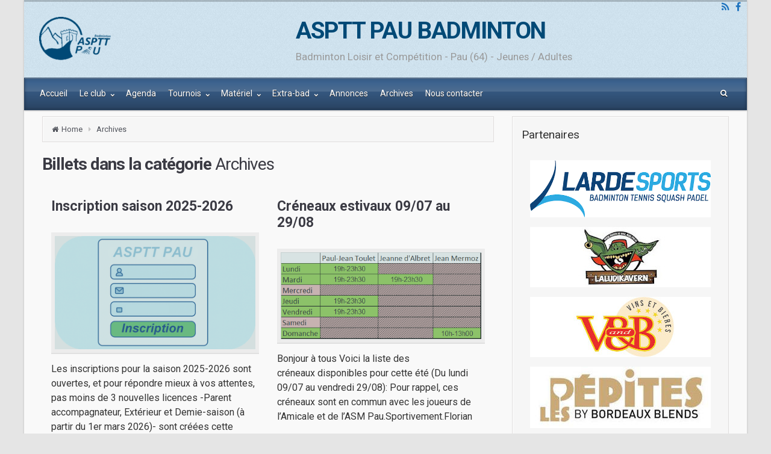

--- FILE ---
content_type: text/html; charset=UTF-8
request_url: https://www.asptt-pau-badminton.com/category/archives/
body_size: 11956
content:
<!DOCTYPE html>
<!--BEGIN html-->
<html lang="fr-FR">
<!--BEGIN head-->
<head>


<!-- Meta Tags -->
<meta http-equiv="Content-Type" content="text/html; charset=UTF-8" />
<meta name="viewport" content="width=device-width, initial-scale=1.0" />
<meta http-equiv="X-UA-Compatible" content="IE=edge" />
<title>Archives &#8211; ASPTT PAU BADMINTON</title>
<meta name='robots' content='max-image-preview:large' />
<link rel='dns-prefetch' href='//www.asptt-pau-badminton.com' />
<link rel='dns-prefetch' href='//maps.googleapis.com' />
<link rel='dns-prefetch' href='//www.google.com' />
<link rel='dns-prefetch' href='//fonts.googleapis.com' />
<link rel='dns-prefetch' href='//s.w.org' />
<link rel="alternate" type="application/rss+xml" title="ASPTT PAU BADMINTON &raquo; Flux" href="https://www.asptt-pau-badminton.com/feed/" />
<link rel="alternate" type="application/rss+xml" title="ASPTT PAU BADMINTON &raquo; Flux des commentaires" href="https://www.asptt-pau-badminton.com/comments/feed/" />
<link rel="alternate" type="application/rss+xml" title="ASPTT PAU BADMINTON &raquo; Flux de la catégorie Archives" href="https://www.asptt-pau-badminton.com/category/archives/feed/" />
<script type="text/javascript">
window._wpemojiSettings = {"baseUrl":"https:\/\/s.w.org\/images\/core\/emoji\/13.1.0\/72x72\/","ext":".png","svgUrl":"https:\/\/s.w.org\/images\/core\/emoji\/13.1.0\/svg\/","svgExt":".svg","source":{"concatemoji":"https:\/\/www.asptt-pau-badminton.com\/wp-includes\/js\/wp-emoji-release.min.js?ver=5.9.12"}};
/*! This file is auto-generated */
!function(e,a,t){var n,r,o,i=a.createElement("canvas"),p=i.getContext&&i.getContext("2d");function s(e,t){var a=String.fromCharCode;p.clearRect(0,0,i.width,i.height),p.fillText(a.apply(this,e),0,0);e=i.toDataURL();return p.clearRect(0,0,i.width,i.height),p.fillText(a.apply(this,t),0,0),e===i.toDataURL()}function c(e){var t=a.createElement("script");t.src=e,t.defer=t.type="text/javascript",a.getElementsByTagName("head")[0].appendChild(t)}for(o=Array("flag","emoji"),t.supports={everything:!0,everythingExceptFlag:!0},r=0;r<o.length;r++)t.supports[o[r]]=function(e){if(!p||!p.fillText)return!1;switch(p.textBaseline="top",p.font="600 32px Arial",e){case"flag":return s([127987,65039,8205,9895,65039],[127987,65039,8203,9895,65039])?!1:!s([55356,56826,55356,56819],[55356,56826,8203,55356,56819])&&!s([55356,57332,56128,56423,56128,56418,56128,56421,56128,56430,56128,56423,56128,56447],[55356,57332,8203,56128,56423,8203,56128,56418,8203,56128,56421,8203,56128,56430,8203,56128,56423,8203,56128,56447]);case"emoji":return!s([10084,65039,8205,55357,56613],[10084,65039,8203,55357,56613])}return!1}(o[r]),t.supports.everything=t.supports.everything&&t.supports[o[r]],"flag"!==o[r]&&(t.supports.everythingExceptFlag=t.supports.everythingExceptFlag&&t.supports[o[r]]);t.supports.everythingExceptFlag=t.supports.everythingExceptFlag&&!t.supports.flag,t.DOMReady=!1,t.readyCallback=function(){t.DOMReady=!0},t.supports.everything||(n=function(){t.readyCallback()},a.addEventListener?(a.addEventListener("DOMContentLoaded",n,!1),e.addEventListener("load",n,!1)):(e.attachEvent("onload",n),a.attachEvent("onreadystatechange",function(){"complete"===a.readyState&&t.readyCallback()})),(n=t.source||{}).concatemoji?c(n.concatemoji):n.wpemoji&&n.twemoji&&(c(n.twemoji),c(n.wpemoji)))}(window,document,window._wpemojiSettings);
</script>
<style type="text/css">
img.wp-smiley,
img.emoji {
	display: inline !important;
	border: none !important;
	box-shadow: none !important;
	height: 1em !important;
	width: 1em !important;
	margin: 0 0.07em !important;
	vertical-align: -0.1em !important;
	background: none !important;
	padding: 0 !important;
}
</style>
	<link rel='stylesheet' id='googlefont-css'  href='//fonts.googleapis.com/css?family=Roboto%3Ar%2Cb%2Ci&#038;ver=5.9.12' type='text/css' media='all' />
<link rel='stylesheet' id='fontawesomecss-css'  href='https://www.asptt-pau-badminton.com/wp-content/themes/evolve/library/media/js/fontawesome/css/font-awesome.css?ver=5.9.12' type='text/css' media='all' />
<link rel='stylesheet' id='maincss-css'  href='https://www.asptt-pau-badminton.com/wp-content/themes/evolve/style.css?ver=5.9.12' type='text/css' media='all' />
<link rel='stylesheet' id='bootstrapcss-css'  href='https://www.asptt-pau-badminton.com/wp-content/themes/evolve/library/media/js/bootstrap/css/bootstrap.css?ver=5.9.12' type='text/css' media='all' />
<link rel='stylesheet' id='bootstrapcsstheme-css'  href='https://www.asptt-pau-badminton.com/wp-content/themes/evolve/library/media/js/bootstrap/css/bootstrap-theme.css?ver=5.9.12' type='text/css' media='all' />
<link rel='stylesheet' id='wp-block-library-css'  href='https://www.asptt-pau-badminton.com/wp-includes/css/dist/block-library/style.min.css?ver=5.9.12' type='text/css' media='all' />
<style id='global-styles-inline-css' type='text/css'>
body{--wp--preset--color--black: #000000;--wp--preset--color--cyan-bluish-gray: #abb8c3;--wp--preset--color--white: #ffffff;--wp--preset--color--pale-pink: #f78da7;--wp--preset--color--vivid-red: #cf2e2e;--wp--preset--color--luminous-vivid-orange: #ff6900;--wp--preset--color--luminous-vivid-amber: #fcb900;--wp--preset--color--light-green-cyan: #7bdcb5;--wp--preset--color--vivid-green-cyan: #00d084;--wp--preset--color--pale-cyan-blue: #8ed1fc;--wp--preset--color--vivid-cyan-blue: #0693e3;--wp--preset--color--vivid-purple: #9b51e0;--wp--preset--gradient--vivid-cyan-blue-to-vivid-purple: linear-gradient(135deg,rgba(6,147,227,1) 0%,rgb(155,81,224) 100%);--wp--preset--gradient--light-green-cyan-to-vivid-green-cyan: linear-gradient(135deg,rgb(122,220,180) 0%,rgb(0,208,130) 100%);--wp--preset--gradient--luminous-vivid-amber-to-luminous-vivid-orange: linear-gradient(135deg,rgba(252,185,0,1) 0%,rgba(255,105,0,1) 100%);--wp--preset--gradient--luminous-vivid-orange-to-vivid-red: linear-gradient(135deg,rgba(255,105,0,1) 0%,rgb(207,46,46) 100%);--wp--preset--gradient--very-light-gray-to-cyan-bluish-gray: linear-gradient(135deg,rgb(238,238,238) 0%,rgb(169,184,195) 100%);--wp--preset--gradient--cool-to-warm-spectrum: linear-gradient(135deg,rgb(74,234,220) 0%,rgb(151,120,209) 20%,rgb(207,42,186) 40%,rgb(238,44,130) 60%,rgb(251,105,98) 80%,rgb(254,248,76) 100%);--wp--preset--gradient--blush-light-purple: linear-gradient(135deg,rgb(255,206,236) 0%,rgb(152,150,240) 100%);--wp--preset--gradient--blush-bordeaux: linear-gradient(135deg,rgb(254,205,165) 0%,rgb(254,45,45) 50%,rgb(107,0,62) 100%);--wp--preset--gradient--luminous-dusk: linear-gradient(135deg,rgb(255,203,112) 0%,rgb(199,81,192) 50%,rgb(65,88,208) 100%);--wp--preset--gradient--pale-ocean: linear-gradient(135deg,rgb(255,245,203) 0%,rgb(182,227,212) 50%,rgb(51,167,181) 100%);--wp--preset--gradient--electric-grass: linear-gradient(135deg,rgb(202,248,128) 0%,rgb(113,206,126) 100%);--wp--preset--gradient--midnight: linear-gradient(135deg,rgb(2,3,129) 0%,rgb(40,116,252) 100%);--wp--preset--duotone--dark-grayscale: url('#wp-duotone-dark-grayscale');--wp--preset--duotone--grayscale: url('#wp-duotone-grayscale');--wp--preset--duotone--purple-yellow: url('#wp-duotone-purple-yellow');--wp--preset--duotone--blue-red: url('#wp-duotone-blue-red');--wp--preset--duotone--midnight: url('#wp-duotone-midnight');--wp--preset--duotone--magenta-yellow: url('#wp-duotone-magenta-yellow');--wp--preset--duotone--purple-green: url('#wp-duotone-purple-green');--wp--preset--duotone--blue-orange: url('#wp-duotone-blue-orange');--wp--preset--font-size--small: 13px;--wp--preset--font-size--medium: 20px;--wp--preset--font-size--large: 36px;--wp--preset--font-size--x-large: 42px;}.has-black-color{color: var(--wp--preset--color--black) !important;}.has-cyan-bluish-gray-color{color: var(--wp--preset--color--cyan-bluish-gray) !important;}.has-white-color{color: var(--wp--preset--color--white) !important;}.has-pale-pink-color{color: var(--wp--preset--color--pale-pink) !important;}.has-vivid-red-color{color: var(--wp--preset--color--vivid-red) !important;}.has-luminous-vivid-orange-color{color: var(--wp--preset--color--luminous-vivid-orange) !important;}.has-luminous-vivid-amber-color{color: var(--wp--preset--color--luminous-vivid-amber) !important;}.has-light-green-cyan-color{color: var(--wp--preset--color--light-green-cyan) !important;}.has-vivid-green-cyan-color{color: var(--wp--preset--color--vivid-green-cyan) !important;}.has-pale-cyan-blue-color{color: var(--wp--preset--color--pale-cyan-blue) !important;}.has-vivid-cyan-blue-color{color: var(--wp--preset--color--vivid-cyan-blue) !important;}.has-vivid-purple-color{color: var(--wp--preset--color--vivid-purple) !important;}.has-black-background-color{background-color: var(--wp--preset--color--black) !important;}.has-cyan-bluish-gray-background-color{background-color: var(--wp--preset--color--cyan-bluish-gray) !important;}.has-white-background-color{background-color: var(--wp--preset--color--white) !important;}.has-pale-pink-background-color{background-color: var(--wp--preset--color--pale-pink) !important;}.has-vivid-red-background-color{background-color: var(--wp--preset--color--vivid-red) !important;}.has-luminous-vivid-orange-background-color{background-color: var(--wp--preset--color--luminous-vivid-orange) !important;}.has-luminous-vivid-amber-background-color{background-color: var(--wp--preset--color--luminous-vivid-amber) !important;}.has-light-green-cyan-background-color{background-color: var(--wp--preset--color--light-green-cyan) !important;}.has-vivid-green-cyan-background-color{background-color: var(--wp--preset--color--vivid-green-cyan) !important;}.has-pale-cyan-blue-background-color{background-color: var(--wp--preset--color--pale-cyan-blue) !important;}.has-vivid-cyan-blue-background-color{background-color: var(--wp--preset--color--vivid-cyan-blue) !important;}.has-vivid-purple-background-color{background-color: var(--wp--preset--color--vivid-purple) !important;}.has-black-border-color{border-color: var(--wp--preset--color--black) !important;}.has-cyan-bluish-gray-border-color{border-color: var(--wp--preset--color--cyan-bluish-gray) !important;}.has-white-border-color{border-color: var(--wp--preset--color--white) !important;}.has-pale-pink-border-color{border-color: var(--wp--preset--color--pale-pink) !important;}.has-vivid-red-border-color{border-color: var(--wp--preset--color--vivid-red) !important;}.has-luminous-vivid-orange-border-color{border-color: var(--wp--preset--color--luminous-vivid-orange) !important;}.has-luminous-vivid-amber-border-color{border-color: var(--wp--preset--color--luminous-vivid-amber) !important;}.has-light-green-cyan-border-color{border-color: var(--wp--preset--color--light-green-cyan) !important;}.has-vivid-green-cyan-border-color{border-color: var(--wp--preset--color--vivid-green-cyan) !important;}.has-pale-cyan-blue-border-color{border-color: var(--wp--preset--color--pale-cyan-blue) !important;}.has-vivid-cyan-blue-border-color{border-color: var(--wp--preset--color--vivid-cyan-blue) !important;}.has-vivid-purple-border-color{border-color: var(--wp--preset--color--vivid-purple) !important;}.has-vivid-cyan-blue-to-vivid-purple-gradient-background{background: var(--wp--preset--gradient--vivid-cyan-blue-to-vivid-purple) !important;}.has-light-green-cyan-to-vivid-green-cyan-gradient-background{background: var(--wp--preset--gradient--light-green-cyan-to-vivid-green-cyan) !important;}.has-luminous-vivid-amber-to-luminous-vivid-orange-gradient-background{background: var(--wp--preset--gradient--luminous-vivid-amber-to-luminous-vivid-orange) !important;}.has-luminous-vivid-orange-to-vivid-red-gradient-background{background: var(--wp--preset--gradient--luminous-vivid-orange-to-vivid-red) !important;}.has-very-light-gray-to-cyan-bluish-gray-gradient-background{background: var(--wp--preset--gradient--very-light-gray-to-cyan-bluish-gray) !important;}.has-cool-to-warm-spectrum-gradient-background{background: var(--wp--preset--gradient--cool-to-warm-spectrum) !important;}.has-blush-light-purple-gradient-background{background: var(--wp--preset--gradient--blush-light-purple) !important;}.has-blush-bordeaux-gradient-background{background: var(--wp--preset--gradient--blush-bordeaux) !important;}.has-luminous-dusk-gradient-background{background: var(--wp--preset--gradient--luminous-dusk) !important;}.has-pale-ocean-gradient-background{background: var(--wp--preset--gradient--pale-ocean) !important;}.has-electric-grass-gradient-background{background: var(--wp--preset--gradient--electric-grass) !important;}.has-midnight-gradient-background{background: var(--wp--preset--gradient--midnight) !important;}.has-small-font-size{font-size: var(--wp--preset--font-size--small) !important;}.has-medium-font-size{font-size: var(--wp--preset--font-size--medium) !important;}.has-large-font-size{font-size: var(--wp--preset--font-size--large) !important;}.has-x-large-font-size{font-size: var(--wp--preset--font-size--x-large) !important;}
</style>
<link rel='stylesheet' id='easy-responsive-shortcodes-css'  href='https://www.asptt-pau-badminton.com/wp-content/plugins/easy-responsive-shortcodes/css/easy-responsive-shortcodes.css?ver=1.0' type='text/css' media='all' />
<link rel='stylesheet' id='font-awesome-css'  href='https://www.asptt-pau-badminton.com/wp-content/plugins/easy-responsive-shortcodes/css/font-awesome.css?ver=4.2.0' type='text/css' media='all' />
<link rel='stylesheet' id='dynamic-css-css'  href='https://www.asptt-pau-badminton.com/wp-admin/admin-ajax.php?action=evolve_dynamic_css&#038;ver=5.9.12' type='text/css' media='all' />
<script type='text/javascript' src='https://www.asptt-pau-badminton.com/wp-includes/js/jquery/jquery.min.js?ver=3.6.0' id='jquery-core-js'></script>
<script type='text/javascript' src='https://www.asptt-pau-badminton.com/wp-includes/js/jquery/jquery-migrate.min.js?ver=3.3.2' id='jquery-migrate-js'></script>
<script type='text/javascript' src='https://www.asptt-pau-badminton.com/wp-content/themes/evolve/library/media/js/tipsy.js?ver=5.9.12' id='tipsy-js'></script>
<script type='text/javascript' src='https://www.asptt-pau-badminton.com/wp-content/themes/evolve/library/media/js/fields.js?ver=5.9.12' id='fields-js'></script>
<script type='text/javascript' src='https://www.asptt-pau-badminton.com/wp-content/themes/evolve/library/media/js/jquery.scroll.pack.js?ver=5.9.12' id='jquery_scroll-js'></script>
<script type='text/javascript' src='https://www.asptt-pau-badminton.com/wp-content/themes/evolve/library/media/js/supersubs.js?ver=5.9.12' id='supersubs-js'></script>
<script type='text/javascript' src='https://www.asptt-pau-badminton.com/wp-content/themes/evolve/library/media/js/superfish.js?ver=5.9.12' id='superfish-js'></script>
<script type='text/javascript' src='https://www.asptt-pau-badminton.com/wp-content/themes/evolve/library/media/js/hoverIntent.js?ver=5.9.12' id='hoverIntent-js'></script>
<script type='text/javascript' src='https://www.asptt-pau-badminton.com/wp-content/themes/evolve/library/media/js/buttons.js?ver=5.9.12' id='buttons-js'></script>
<script type='text/javascript' src='https://www.asptt-pau-badminton.com/wp-content/themes/evolve/library/media/js/ddslick.js?ver=5.9.12' id='ddslick-js'></script>
<script type='text/javascript' src='//maps.googleapis.com/maps/api/js?v=3.exp&#038;sensor=false&#038;language=fr&#038;ver=5.9.12' id='googlemaps-js'></script>
<script type='text/javascript' src='https://www.google.com/recaptcha/api.js?ver=5.9.12' id='googlerecaptcha-js'></script>
<script type='text/javascript' src='https://www.asptt-pau-badminton.com/wp-content/themes/evolve/library/media/js/bootstrap/js/bootstrap.js?ver=5.9.12' id='bootstrap-js'></script>
<link rel="https://api.w.org/" href="https://www.asptt-pau-badminton.com/wp-json/" /><link rel="alternate" type="application/json" href="https://www.asptt-pau-badminton.com/wp-json/wp/v2/categories/77" /><link rel="EditURI" type="application/rsd+xml" title="RSD" href="https://www.asptt-pau-badminton.com/xmlrpc.php?rsd" />
<link rel="wlwmanifest" type="application/wlwmanifest+xml" href="https://www.asptt-pau-badminton.com/wp-includes/wlwmanifest.xml" /> 
<meta name="generator" content="WordPress 5.9.12" />
<link rel="apple-touch-icon" sizes="57x57" href="/wp-content/uploads/fbrfg/apple-touch-icon-57x57.png">
<link rel="apple-touch-icon" sizes="60x60" href="/wp-content/uploads/fbrfg/apple-touch-icon-60x60.png">
<link rel="apple-touch-icon" sizes="72x72" href="/wp-content/uploads/fbrfg/apple-touch-icon-72x72.png">
<link rel="apple-touch-icon" sizes="76x76" href="/wp-content/uploads/fbrfg/apple-touch-icon-76x76.png">
<link rel="apple-touch-icon" sizes="114x114" href="/wp-content/uploads/fbrfg/apple-touch-icon-114x114.png">
<link rel="apple-touch-icon" sizes="120x120" href="/wp-content/uploads/fbrfg/apple-touch-icon-120x120.png">
<link rel="apple-touch-icon" sizes="144x144" href="/wp-content/uploads/fbrfg/apple-touch-icon-144x144.png">
<link rel="apple-touch-icon" sizes="152x152" href="/wp-content/uploads/fbrfg/apple-touch-icon-152x152.png">
<link rel="apple-touch-icon" sizes="180x180" href="/wp-content/uploads/fbrfg/apple-touch-icon-180x180.png">
<link rel="icon" type="image/png" href="/wp-content/uploads/fbrfg/favicon-32x32.png" sizes="32x32">
<link rel="icon" type="image/png" href="/wp-content/uploads/fbrfg/android-chrome-192x192.png" sizes="192x192">
<link rel="icon" type="image/png" href="/wp-content/uploads/fbrfg/favicon-96x96.png" sizes="96x96">
<link rel="icon" type="image/png" href="/wp-content/uploads/fbrfg/favicon-16x16.png" sizes="16x16">
<link rel="manifest" href="/wp-content/uploads/fbrfg/manifest.json">
<link rel="shortcut icon" href="/wp-content/uploads/fbrfg/favicon.ico">
<meta name="msapplication-TileColor" content="#da532c">
<meta name="msapplication-TileImage" content="/wp-content/uploads/fbrfg/mstile-144x144.png">
<meta name="msapplication-config" content="/wp-content/uploads/fbrfg/browserconfig.xml">
<meta name="theme-color" content="#ffffff">
<!--[if lt IE 9]>
<link rel="stylesheet" type="text/css" href="https://www.asptt-pau-badminton.com/wp-content/themes/evolve/ie.css">
<![endif]-->

</head><!--END head-->

<!--BEGIN body-->
<body class="archive category category-archives category-77">

<div id="wrapper">

<div id="top"></div>

<!--BEGIN .header-->
<div class="header ">

	<!--BEGIN .container-->
	<div class="container container-header ">
	
		
		<!--BEGIN #righttopcolumn-->
		<div id="righttopcolumn">
		
			<!--BEGIN #subscribe-follow-->
			
			<div id="social">
			   

<ul class="sc_menu">

   
<li><a target="_blank" href="https://www.asptt-pau-badminton.com/feed/rss/" class="tipsytext" id="rss" original-title="RSS Feed"><i class="fa fa-rss"></i></a></li>


<li><a target="_blank" href="https://www.facebook.com/pages/Asptt-Pau-Badminton/251690344896595" class="tipsytext" id="facebook" original-title="Facebook"><i class="fa fa-facebook"></i></a></li>









</ul>			</div>
			
			<!--END #subscribe-follow-->
		
		</div>
		<!--END #righttopcolumn-->
	
		
		
	<a href=https://www.asptt-pau-badminton.com><img id='logo-image' class='img-responsive' src=https://www.asptt-pau-badminton.com/wp-content/uploads/2015/08/logo-asptt-bad2.png /></a>	
		
		<!--BEGIN .title-container-->
		<div class="title-container">
				
		
				
			<div id="logo"><a href="https://www.asptt-pau-badminton.com">ASPTT PAU BADMINTON</a></div>
		
		<div id="tagline">Badminton Loisir et Compétition - Pau (64) - Jeunes / Adultes</div>		
		<!--END .title-container-->
		</div>
	
	<!--END .container-->
	</div>

<!--END .header-->
</div>


<div class="menu-container">

	
		<div class="menu-header">
		
			<!--BEGIN .container-menu-->
			<div class="container nacked-menu container-menu">
			
						
				<div class="primary-menu">
				<nav id="nav" class="nav-holder link-effect"><div class="menu-menu-1-container"><ul id="menu-menu-1" class="nav-menu"><li id="menu-item-2204" class="menu-item menu-item-type-custom menu-item-object-custom menu-item-home menu-item-2204"><a title="Accueil" href="https://www.asptt-pau-badminton.com/"><span data-hover="Accueil">Accueil</span></a></li>
<li id="menu-item-2205" class="menu-item menu-item-type-post_type menu-item-object-page menu-item-has-children menu-item-2205 dropdown"><a title="Le club" href="https://www.asptt-pau-badminton.com/le-club/"><span data-hover="Le club">Le club <span class="arrow"></span></span></a>
<ul class="sub-menu">
	<li id="menu-item-2206" class="menu-item menu-item-type-post_type menu-item-object-page menu-item-2206"><a title="Inscription au club" href="https://www.asptt-pau-badminton.com/le-club/inscriptions/"><span data-hover="Inscription au club">Inscription au club</span></a></li>
	<li id="menu-item-2207" class="menu-item menu-item-type-post_type menu-item-object-page menu-item-2207"><a title="Lieux et horaires" href="https://www.asptt-pau-badminton.com/le-club/lieux-et-horaires/"><span data-hover="Lieux et horaires">Lieux et horaires</span></a></li>
	<li id="menu-item-2208" class="menu-item menu-item-type-post_type menu-item-object-page menu-item-2208"><a title="Avantages Adhérent" href="https://www.asptt-pau-badminton.com/le-club/avantages-club/"><span data-hover="Avantages Adhérent">Avantages Adhérent</span></a></li>
	<li id="menu-item-5184" class="menu-item menu-item-type-post_type menu-item-object-page menu-item-5184"><a title="Partenaires / sponsors" href="https://www.asptt-pau-badminton.com/le-club/partenaires-sponsors/"><span data-hover="Partenaires / sponsors">Partenaires / sponsors</span></a></li>
	<li id="menu-item-10301" class="menu-item menu-item-type-post_type menu-item-object-page menu-item-10301"><a title="Charte du club" href="https://www.asptt-pau-badminton.com/le-club/charte-du-club/"><span data-hover="Charte du club">Charte du club</span></a></li>
</ul>
</li>
<li id="menu-item-2210" class="menu-item menu-item-type-post_type menu-item-object-page menu-item-2210"><a title="Agenda" href="https://www.asptt-pau-badminton.com/agenda/"><span data-hover="Agenda">Agenda</span></a></li>
<li id="menu-item-2211" class="menu-item menu-item-type-post_type menu-item-object-page menu-item-has-children menu-item-2211 dropdown"><a title="Tournois" href="https://www.asptt-pau-badminton.com/tournois-ffbad/"><span data-hover="Tournois">Tournois <span class="arrow"></span></span></a>
<ul class="sub-menu">
	<li id="menu-item-2774" class="menu-item menu-item-type-post_type menu-item-object-page menu-item-2774"><a title="Inscription à un tournoi" href="https://www.asptt-pau-badminton.com/tournois-ffbad/inscription-a-un-tournoi/"><span data-hover="Inscription à un tournoi">Inscription à un tournoi</span></a></li>
	<li id="menu-item-2395" class="menu-item menu-item-type-post_type menu-item-object-page menu-item-2395"><a title="Suivi des inscriptions FEDE" href="https://www.asptt-pau-badminton.com/tournois-ffbad/suivi-des-inscriptions/"><span data-hover="Suivi des inscriptions FEDE">Suivi des inscriptions FEDE</span></a></li>
	<li id="menu-item-3383" class="menu-item menu-item-type-post_type menu-item-object-page menu-item-3383"><a title="Suivi des inscriptions Loisir" href="https://www.asptt-pau-badminton.com/tournois-ffbad/suivi-des-inscriptions-loisir/"><span data-hover="Suivi des inscriptions Loisir">Suivi des inscriptions Loisir</span></a></li>
</ul>
</li>
<li id="menu-item-2489" class="menu-item menu-item-type-post_type menu-item-object-page menu-item-has-children menu-item-2489 dropdown"><a title="Matériel" href="https://www.asptt-pau-badminton.com/materiel/"><span data-hover="Matériel">Matériel <span class="arrow"></span></span></a>
<ul class="sub-menu">
	<li id="menu-item-2491" class="menu-item menu-item-type-post_type menu-item-object-page menu-item-2491"><a title="Volants" href="https://www.asptt-pau-badminton.com/materiel/volants/"><span data-hover="Volants">Volants</span></a></li>
	<li id="menu-item-3228" class="menu-item menu-item-type-post_type menu-item-object-page menu-item-3228"><a title="Cordage" href="https://www.asptt-pau-badminton.com/materiel/cordage/"><span data-hover="Cordage">Cordage</span></a></li>
	<li id="menu-item-3501" class="menu-item menu-item-type-post_type menu-item-object-page menu-item-3501"><a title="Tenues" href="https://www.asptt-pau-badminton.com/materiel/tenues/"><span data-hover="Tenues">Tenues</span></a></li>
	<li id="menu-item-6452" class="menu-item menu-item-type-post_type menu-item-object-page menu-item-6452"><a title="Raquettes" href="https://www.asptt-pau-badminton.com/materiel/raquettes/"><span data-hover="Raquettes">Raquettes</span></a></li>
</ul>
</li>
<li id="menu-item-2224" class="menu-item menu-item-type-taxonomy menu-item-object-category menu-item-has-children menu-item-2224 dropdown"><a title="Extra-bad" href="https://www.asptt-pau-badminton.com/category/extra-bad/"><span data-hover="Extra-bad">Extra-bad <span class="arrow"></span></span></a>
<ul class="sub-menu">
	<li id="menu-item-2209" class="menu-item menu-item-type-post_type menu-item-object-page menu-item-2209"><a title="Présentation extra-bad" href="https://www.asptt-pau-badminton.com/activites-extra-bad/"><span data-hover="Présentation extra-bad">Présentation extra-bad</span></a></li>
	<li id="menu-item-2302" class="menu-item menu-item-type-taxonomy menu-item-object-category menu-item-2302"><a title="Nos activités extra-bad" href="https://www.asptt-pau-badminton.com/category/extra-bad/"><span data-hover="Nos activités extra-bad">Nos activités extra-bad</span></a></li>
</ul>
</li>
<li id="menu-item-2215" class="menu-item menu-item-type-post_type menu-item-object-page menu-item-2215"><a title="Annonces" href="https://www.asptt-pau-badminton.com/annonces/"><span data-hover="Annonces">Annonces</span></a></li>
<li id="menu-item-2222" class="menu-item menu-item-type-post_type menu-item-object-page menu-item-2222"><a title="Archives" href="https://www.asptt-pau-badminton.com/archives/"><span data-hover="Archives">Archives</span></a></li>
<li id="menu-item-2223" class="menu-item menu-item-type-post_type menu-item-object-page menu-item-2223"><a title="Nous contacter" href="https://www.asptt-pau-badminton.com/nous-contacter/"><span data-hover="Nous contacter">Nous contacter</span></a></li>
</ul></div>					</nav>
				</div><!-- /.primary-menu -->
			
			
						
			<!--BEGIN #searchform-->
			<form action="https://www.asptt-pau-badminton.com" method="get" class="searchform">
				<div id="search-text-box">
				<label class="searchfield" id="search_label_top" for="search-text-top"><input id="search-text-top" type="text" tabindex="1" name="s" class="search" placeholder="Entrez votre recherche" /></label>
				</div>
			</form>
			
			<div class="clearfix"></div>
			
			<!--END #searchform-->
			
						
			
			<header id="header" class="sticky-header">
<div class="container">
		<a class='logo-url' href=https://www.asptt-pau-badminton.com><img id='logo-image' src=https://www.asptt-pau-badminton.com/wp-content/uploads/2015/08/logo-asptt-bad2.png /></a>			<nav id="nav" class="nav-holder">
		<div class="menu-menu-1-container"><ul id="menu-menu-2" class="nav-menu"><li class="menu-item menu-item-type-custom menu-item-object-custom menu-item-home menu-item-2204"><a href="https://www.asptt-pau-badminton.com/">Accueil</a></li>
<li class="menu-item menu-item-type-post_type menu-item-object-page menu-item-has-children menu-item-2205"><a href="https://www.asptt-pau-badminton.com/le-club/">Le club</a>
<ul class="sub-menu">
	<li class="menu-item menu-item-type-post_type menu-item-object-page menu-item-2206"><a href="https://www.asptt-pau-badminton.com/le-club/inscriptions/">Inscription au club</a></li>
	<li class="menu-item menu-item-type-post_type menu-item-object-page menu-item-2207"><a href="https://www.asptt-pau-badminton.com/le-club/lieux-et-horaires/">Lieux et horaires</a></li>
	<li class="menu-item menu-item-type-post_type menu-item-object-page menu-item-2208"><a href="https://www.asptt-pau-badminton.com/le-club/avantages-club/">Avantages Adhérent</a></li>
	<li class="menu-item menu-item-type-post_type menu-item-object-page menu-item-5184"><a href="https://www.asptt-pau-badminton.com/le-club/partenaires-sponsors/">Partenaires / sponsors</a></li>
	<li class="menu-item menu-item-type-post_type menu-item-object-page menu-item-10301"><a href="https://www.asptt-pau-badminton.com/le-club/charte-du-club/">Charte du club</a></li>
</ul>
</li>
<li class="menu-item menu-item-type-post_type menu-item-object-page menu-item-2210"><a href="https://www.asptt-pau-badminton.com/agenda/">Agenda</a></li>
<li class="menu-item menu-item-type-post_type menu-item-object-page menu-item-has-children menu-item-2211"><a href="https://www.asptt-pau-badminton.com/tournois-ffbad/">Tournois</a>
<ul class="sub-menu">
	<li class="menu-item menu-item-type-post_type menu-item-object-page menu-item-2774"><a href="https://www.asptt-pau-badminton.com/tournois-ffbad/inscription-a-un-tournoi/">Inscription à un tournoi</a></li>
	<li class="menu-item menu-item-type-post_type menu-item-object-page menu-item-2395"><a href="https://www.asptt-pau-badminton.com/tournois-ffbad/suivi-des-inscriptions/">Suivi des inscriptions FEDE</a></li>
	<li class="menu-item menu-item-type-post_type menu-item-object-page menu-item-3383"><a href="https://www.asptt-pau-badminton.com/tournois-ffbad/suivi-des-inscriptions-loisir/">Suivi des inscriptions Loisir</a></li>
</ul>
</li>
<li class="menu-item menu-item-type-post_type menu-item-object-page menu-item-has-children menu-item-2489"><a href="https://www.asptt-pau-badminton.com/materiel/">Matériel</a>
<ul class="sub-menu">
	<li class="menu-item menu-item-type-post_type menu-item-object-page menu-item-2491"><a href="https://www.asptt-pau-badminton.com/materiel/volants/">Volants</a></li>
	<li class="menu-item menu-item-type-post_type menu-item-object-page menu-item-3228"><a href="https://www.asptt-pau-badminton.com/materiel/cordage/">Cordage</a></li>
	<li class="menu-item menu-item-type-post_type menu-item-object-page menu-item-3501"><a href="https://www.asptt-pau-badminton.com/materiel/tenues/">Tenues</a></li>
	<li class="menu-item menu-item-type-post_type menu-item-object-page menu-item-6452"><a href="https://www.asptt-pau-badminton.com/materiel/raquettes/">Raquettes</a></li>
</ul>
</li>
<li class="menu-item menu-item-type-taxonomy menu-item-object-category menu-item-has-children menu-item-2224"><a href="https://www.asptt-pau-badminton.com/category/extra-bad/">Extra-bad</a>
<ul class="sub-menu">
	<li class="menu-item menu-item-type-post_type menu-item-object-page menu-item-2209"><a href="https://www.asptt-pau-badminton.com/activites-extra-bad/">Présentation extra-bad</a></li>
	<li class="menu-item menu-item-type-taxonomy menu-item-object-category menu-item-2302"><a href="https://www.asptt-pau-badminton.com/category/extra-bad/">Nos activités extra-bad</a></li>
</ul>
</li>
<li class="menu-item menu-item-type-post_type menu-item-object-page menu-item-2215"><a href="https://www.asptt-pau-badminton.com/annonces/">Annonces</a></li>
<li class="menu-item menu-item-type-post_type menu-item-object-page menu-item-2222"><a href="https://www.asptt-pau-badminton.com/archives/">Archives</a></li>
<li class="menu-item menu-item-type-post_type menu-item-object-page menu-item-2223"><a href="https://www.asptt-pau-badminton.com/nous-contacter/">Nous contacter</a></li>
</ul></div>	</nav>
</div>
</header>			
						
			</div><!-- /.container -->
		
		</div><!-- /.menu-header -->
	
		<div class="menu-back">
		
				
		
				
		
				
						
						
			
			</div><!-- /.container -->
		
		
		</div><!--/.menu-back-->
	
	

<!--BEGIN .content-->
<div class="content archive category category-archives">


<!--BEGIN .container-->
<div class="container container-center row">

<!--BEGIN #content-->
<div id="content">

	
		
	

<!--BEGIN #primary .hfeed-->
<div id="primary" class=" col-xs-12 col-sm-6 col-md-8 col-md-8">

<ul class="breadcrumbs"><li><a class="home" href="https://www.asptt-pau-badminton.com">Home</a></li><li><a href="https://www.asptt-pau-badminton.com/category/archives/">Archives</a></li></ul>
	<!-- attachment begin -->
	
	


<!-- 2 or 3 columns begin -->



	<h2 class="page-title archive-title">Billets dans la cat&eacute;gorie <span id="category-title">Archives</span></h2>
	
	
		
		
	
	




<!--BEGIN .hentry-->
<div id="post-12625" class="post-12625 post type-post status-publish format-standard hentry category-archives p publish first-post cat untagged alt col-md-6 odd0 margin-40">

		
		<h1 class="entry-title"><a href="https://www.asptt-pau-badminton.com/2025/09/01/inscription-saison-2025-2026/" rel="bookmark" title="Permanent Link to Inscription saison 2025-2026">
	
		Inscription saison 2025-2026</a> </h1>
		
			
		
	<!--BEGIN .entry-content .article-->
	<div class="entry-content article">

		
		<span class="thumbnail-post"><a href="https://www.asptt-pau-badminton.com/2025/09/01/inscription-saison-2025-2026/"><img src="https://www.asptt-pau-badminton.com/wp-content/uploads/2025/09/2025dossier.png" alt="Inscription saison 2025-2026" />
				<div class="mask">
				<div class="icon"></div>
				</div>
				</a></span>	
		

	<p>Les inscriptions pour la saison 2025-2026 sont ouvertes, et pour répondre mieux à vos attentes, pas moins de 3 nouvelles licences -Parent accompagnateur, Extérieur et Demie-saison (à partir du 1er mars 2026)- sont créées cette année .Attention, cette année la méthode pour s&rsquo;inscrire évolue : l&rsquo;inscription se fait en ligne, à partir du bouton ci-dessous.</p>
	
		<div class="entry-meta entry-footer">
	
			<div class="read-more btn btn-right icon-arrow-right">
				<a href="https://www.asptt-pau-badminton.com/2025/09/01/inscription-saison-2025-2026/">PLUS</a>
			</div>
			
					</div>
		
		<!--END .entry-content .article-->
		<div class="clearfix"></div>
	</div>
	
	<!--END .hentry-->
</div>




<!--BEGIN .hentry-->
<div id="post-12511" class="post-12511 post type-post status-publish format-standard hentry category-archives p1 publish cat untagged col-md-6 odd1 margin-40">

		
		<h1 class="entry-title"><a href="https://www.asptt-pau-badminton.com/2025/07/02/creneaux-estivaux-09-07-au-29-08/" rel="bookmark" title="Permanent Link to Créneaux estivaux 09/07 au 29/08">
	
		Créneaux estivaux 09/07 au 29/08</a> </h1>
		
			
		
	<!--BEGIN .entry-content .article-->
	<div class="entry-content article">

		
		<span class="thumbnail-post"><a href="https://www.asptt-pau-badminton.com/2025/07/02/creneaux-estivaux-09-07-au-29-08/"><img src="https://www.asptt-pau-badminton.com/wp-content/uploads/2025/07/image.png" alt="Créneaux estivaux 09/07 au 29/08" />
				<div class="mask">
				<div class="icon"></div>
				</div>
				</a></span>	
		

	<p>Bonjour à tous Voici la liste des créneaux&nbsp;disponibles pour cette été (Du lundi 09/07 au vendredi 29/08): Pour rappel, ces créneaux sont en commun avec les joueurs de l&rsquo;Amicale et de l&rsquo;ASM Pau.Sportivement.Florian</p>
	
		<div class="entry-meta entry-footer">
	
			<div class="read-more btn btn-right icon-arrow-right">
				<a href="https://www.asptt-pau-badminton.com/2025/07/02/creneaux-estivaux-09-07-au-29-08/">PLUS</a>
			</div>
			
					</div>
		
		<!--END .entry-content .article-->
		<div class="clearfix"></div>
	</div>
	
	<!--END .hentry-->
</div>




<!--BEGIN .hentry-->
<div id="post-11601" class="post-11601 post type-post status-publish format-standard hentry category-archives p2 publish cat untagged alt col-md-6 odd0 margin-40">

		
		<h1 class="entry-title"><a href="https://www.asptt-pau-badminton.com/2025/06/16/creneau-ferme-gymnase-aptt-du-23-au-28-juin-2025/" rel="bookmark" title="Permanent Link to Créneau fermé gymnase APTT du 23 au 28 juin 2025">
	
		Créneau fermé gymnase APTT du 23 au 2...</a> </h1>
		
			
		
	<!--BEGIN .entry-content .article-->
	<div class="entry-content article">

		
			
		

	<p>A partir du 23 juin 2025 et jusqu&rsquo;au 28 juin, le gymnase sera occupé par le tournoi annuel de pelote basque. &nbsp;&nbsp;&nbsp;&nbsp;&nbsp;&nbsp;&nbsp;&nbsp;&nbsp;&nbsp;&nbsp;&nbsp;&nbsp;&nbsp;&nbsp;&nbsp;&nbsp;&nbsp;&nbsp;&nbsp;&nbsp;&nbsp;&nbsp;&nbsp;&nbsp;&nbsp;&nbsp;&nbsp;&nbsp;&nbsp;&nbsp;&nbsp;&nbsp;&nbsp;&nbsp;&nbsp;&nbsp;&nbsp;&nbsp;&nbsp;&nbsp;&nbsp;&nbsp;&nbsp;&nbsp;&nbsp;&nbsp;&nbsp;&nbsp;&nbsp;&nbsp;&nbsp;&nbsp;&nbsp;&nbsp;&nbsp;&nbsp;&nbsp;&nbsp;&nbsp;&nbsp;&nbsp;&nbsp;&nbsp;&nbsp;&nbsp;&nbsp;&nbsp;&nbsp;&nbsp;&nbsp;&nbsp;&nbsp;&nbsp;&nbsp;&nbsp;&nbsp;&nbsp;&nbsp;&nbsp;&nbsp;&nbsp;&nbsp;&nbsp;&nbsp;&nbsp;&nbsp;&nbsp;&nbsp;&nbsp;&nbsp;&nbsp;&nbsp;&nbsp;&nbsp;&nbsp;&nbsp;&nbsp;&nbsp;&nbsp;&nbsp;&nbsp;&nbsp;&nbsp;&nbsp;&nbsp;&nbsp;&nbsp;&nbsp;&nbsp;&nbsp;&nbsp;&nbsp;&nbsp;&nbsp;&nbsp;&nbsp;&nbsp;&nbsp;&nbsp;&nbsp;&nbsp;&nbsp;&nbsp;&nbsp;&nbsp;&nbsp;&nbsp;&nbsp;&nbsp;&nbsp;&nbsp;&nbsp;&nbsp;&nbsp;&nbsp;&nbsp;&nbsp;&nbsp;&nbsp;&nbsp;&nbsp;&nbsp;&nbsp;&nbsp;&nbsp;&nbsp;&nbsp;&nbsp;&nbsp;&nbsp;&nbsp;&nbsp;&nbsp;&nbsp;&nbsp;&nbsp;&nbsp;&nbsp;&nbsp;&nbsp;&nbsp;&nbsp; &nbsp;On gardera le créneau du dimanche pendant ce tournoi.</p>
	
		<div class="entry-meta entry-footer">
	
			<div class="read-more btn btn-right icon-arrow-right">
				<a href="https://www.asptt-pau-badminton.com/2025/06/16/creneau-ferme-gymnase-aptt-du-23-au-28-juin-2025/">PLUS</a>
			</div>
			
					</div>
		
		<!--END .entry-content .article-->
		<div class="clearfix"></div>
	</div>
	
	<!--END .hentry-->
</div>




<!--BEGIN .hentry-->
<div id="post-12382" class="post-12382 post type-post status-publish format-standard hentry category-archives p3 publish cat untagged col-md-6 odd1 margin-40">

		
		<h1 class="entry-title"><a href="https://www.asptt-pau-badminton.com/2025/04/16/creneaux-vacances-de-paques/" rel="bookmark" title="Permanent Link to Créneaux vacances de Pâques">
	
		Créneaux vacances de Pâques</a> </h1>
		
			
		
	<!--BEGIN .entry-content .article-->
	<div class="entry-content article">

		
			
		

	<p>A consulté régulièrement, le statut pouvant évoluer. Dates Gymnase Créneaux Statut dimanche 20 avril 2025 ASPTT 10h00 &#8211; 13h00 FERMÉ RÉSERVÉ PELOTE lundi 21 avril 2025 ASPTT 19h00 &#8211; 22h15 OUVERT mardi 22 avril 2025 ASPTT 20h00 &#8211; 23h00 FERMÉ mardi 22 avril 2025 ALBRET 20h30 &#8211; 23h00 OUVERT à TOUS mercredi 23 avril 2025 [&hellip;]</p>
	
		<div class="entry-meta entry-footer">
	
			<div class="read-more btn btn-right icon-arrow-right">
				<a href="https://www.asptt-pau-badminton.com/2025/04/16/creneaux-vacances-de-paques/">PLUS</a>
			</div>
			
					</div>
		
		<!--END .entry-content .article-->
		<div class="clearfix"></div>
	</div>
	
	<!--END .hentry-->
</div>




<!--BEGIN .hentry-->
<div id="post-12307" class="post-12307 post type-post status-publish format-standard hentry category-archives p4 publish cat untagged alt col-md-6 odd0 margin-40">

		
		<h1 class="entry-title"><a href="https://www.asptt-pau-badminton.com/2025/03/13/tournoi-9eme-plumes-bearnaises/" rel="bookmark" title="Permanent Link to Tournoi 9ème plumes béarnaises">
	
		Tournoi 9ème plumes béarnaises</a> </h1>
		
			
		
	<!--BEGIN .entry-content .article-->
	<div class="entry-content article">

		
		<span class="thumbnail-post"><a href="https://www.asptt-pau-badminton.com/2025/03/13/tournoi-9eme-plumes-bearnaises/"><img src="https://www.asptt-pau-badminton.com/wp-content/uploads/2025/03/Capture-decran-2025-03-13-171526.png" alt="Tournoi 9ème plumes béarnaises" />
				<div class="mask">
				<div class="icon"></div>
				</div>
				</a></span>	
		

		
		<div class="entry-meta entry-footer">
	
			<div class="read-more btn btn-right icon-arrow-right">
				<a href="https://www.asptt-pau-badminton.com/2025/03/13/tournoi-9eme-plumes-bearnaises/">PLUS</a>
			</div>
			
					</div>
		
		<!--END .entry-content .article-->
		<div class="clearfix"></div>
	</div>
	
	<!--END .hentry-->
</div>




<!--BEGIN .hentry-->
<div id="post-12276" class="post-12276 post type-post status-publish format-standard hentry category-archives p5 publish cat untagged col-md-6 odd1 margin-40">

		
		<h1 class="entry-title"><a href="https://www.asptt-pau-badminton.com/2025/02/24/creneaux-vacances-de-fevrier-2025/" rel="bookmark" title="Permanent Link to Créneaux vacances de février 2025">
	
		Créneaux vacances de février 2025</a> </h1>
		
			
		
	<!--BEGIN .entry-content .article-->
	<div class="entry-content article">

		
		<span class="thumbnail-post"><a href="https://www.asptt-pau-badminton.com/2025/02/24/creneaux-vacances-de-fevrier-2025/"><img src="https://www.asptt-pau-badminton.com/wp-content/uploads/2025/02/bad1.png" alt="Créneaux vacances de février 2025" />
				<div class="mask">
				<div class="icon"></div>
				</div>
				</a></span>	
		

	<p>Dates Gymnase Créneaux Statut lundi 24 février 2025 ASPTT 19h15 &#8211; 22h30 OUVERT mardi 25 février 2025 ASPTT 20h00 &#8211; 23h00 OUVERT mardi 25 février 2025 ALBRET 20h30 &#8211; 23h00 OUVERT mercredi 26 février 2025 TOULET 17h00 &#8211; 19h30 OUVERT &#8211; École des jeunes 17H00-19H30 mercredi 26 février 2025 ASPTT 20h00 &#8211; 22h30 OUVERT vendredi [&hellip;]</p>
	
		<div class="entry-meta entry-footer">
	
			<div class="read-more btn btn-right icon-arrow-right">
				<a href="https://www.asptt-pau-badminton.com/2025/02/24/creneaux-vacances-de-fevrier-2025/">PLUS</a>
			</div>
			
					</div>
		
		<!--END .entry-content .article-->
		<div class="clearfix"></div>
	</div>
	
	<!--END .hentry-->
</div>




<!--BEGIN .hentry-->
<div id="post-12239" class="post-12239 post type-post status-publish format-standard has-post-thumbnail hentry category-archives p6 publish cat untagged alt col-md-6 odd0 margin-40">

		
		<h1 class="entry-title"><a href="https://www.asptt-pau-badminton.com/2025/02/16/annulation-creneaux-2/" rel="bookmark" title="Permanent Link to ANNULATION CRENEAUX">
	
		ANNULATION CRENEAUX</a> </h1>
		
			
		
	<!--BEGIN .entry-content .article-->
	<div class="entry-content article">

		
		<span class="thumbnail-post"><a href="https://www.asptt-pau-badminton.com/2025/02/16/annulation-creneaux-2/"><img width="400" height="300" src="https://www.asptt-pau-badminton.com/wp-content/uploads/2015/09/annule.gif" class="attachment-post-thumbnail size-post-thumbnail wp-post-image" alt="" />
			<div class="mask">
			<div class="icon"></div>
			</div>
			</a></span>	
		

	<p>Le(s) créneau(x) suivant(s) n&rsquo;aura(ont) pas lieu pour indisponibilité des salles :&nbsp;&nbsp;&nbsp; dimanche 23 février salle de L&rsquo;ASPTT à Billière</p>
	
		<div class="entry-meta entry-footer">
	
			<div class="read-more btn btn-right icon-arrow-right">
				<a href="https://www.asptt-pau-badminton.com/2025/02/16/annulation-creneaux-2/">PLUS</a>
			</div>
			
					</div>
		
		<!--END .entry-content .article-->
		<div class="clearfix"></div>
	</div>
	
	<!--END .hentry-->
</div>




<!--BEGIN .hentry-->
<div id="post-12223" class="post-12223 post type-post status-publish format-standard hentry category-archives p7 publish cat untagged col-md-6 odd1 margin-40">

		
		<h1 class="entry-title"><a href="https://www.asptt-pau-badminton.com/2025/02/12/a-vos-crepieres-prets-partez/" rel="bookmark" title="Permanent Link to À vos crêpières, prêts… partez !">
	
		À vos crêpières, prêts… partez !</a> </h1>
		
			
		
	<!--BEGIN .entry-content .article-->
	<div class="entry-content article">

		
		<span class="thumbnail-post"><a href="https://www.asptt-pau-badminton.com/2025/02/12/a-vos-crepieres-prets-partez/"><img src="https://www.asptt-pau-badminton.com/wp-content/uploads/2025/02/afiche-crepes-1024x1024.png" alt="À vos crêpières, prêts… partez !" />
				<div class="mask">
				<div class="icon"></div>
				</div>
				</a></span>	
		

	<p>Chers volants gourmands, Après avoir smashé des volants, il est temps de faire sauter… des crêpes ! Nous vous donnons rendez-vous mardi 18 février à 18h30 au bar du gymnase ASPTT pour une soirée crêpes aussi conviviale que sportive ! Et comme on aime la compétition, nous organisons LE concours de la meilleure crêpe de [&hellip;]</p>
	
		<div class="entry-meta entry-footer">
	
			<div class="read-more btn btn-right icon-arrow-right">
				<a href="https://www.asptt-pau-badminton.com/2025/02/12/a-vos-crepieres-prets-partez/">PLUS</a>
			</div>
			
					</div>
		
		<!--END .entry-content .article-->
		<div class="clearfix"></div>
	</div>
	
	<!--END .hentry-->
</div>




<!--BEGIN .hentry-->
<div id="post-11653" class="post-11653 post type-post status-publish format-standard hentry category-archives p8 publish cat untagged alt col-md-6 odd0 margin-40">

		
		<h1 class="entry-title"><a href="https://www.asptt-pau-badminton.com/2025/02/03/creneau-reduit/" rel="bookmark" title="Permanent Link to Créneau réduit">
	
		Créneau réduit</a> </h1>
		
			
		
	<!--BEGIN .entry-content .article-->
	<div class="entry-content article">

		
		<span class="thumbnail-post"><a href="https://www.asptt-pau-badminton.com/2025/02/03/creneau-reduit/"><img src="https://www.asptt-pau-badminton.com/wp-content/uploads/2024/09/bad300.png" alt="Créneau réduit" />
				<div class="mask">
				<div class="icon"></div>
				</div>
				</a></span>	
		

	<p>Bonjour, en raison de l&rsquo;installation d&rsquo;une manifestation prévue le lendemain, le créneau du vendredi 7 février 2025 au gymnase Paul Jean Toulet se terminera à 22h00.</p>
	
		<div class="entry-meta entry-footer">
	
			<div class="read-more btn btn-right icon-arrow-right">
				<a href="https://www.asptt-pau-badminton.com/2025/02/03/creneau-reduit/">PLUS</a>
			</div>
			
					</div>
		
		<!--END .entry-content .article-->
		<div class="clearfix"></div>
	</div>
	
	<!--END .hentry-->
</div>




<!--BEGIN .hentry-->
<div id="post-11936" class="post-11936 post type-post status-publish format-standard hentry category-archives p9 publish cat untagged col-md-6 odd1 margin-40">

		
		<h1 class="entry-title"><a href="https://www.asptt-pau-badminton.com/2024/12/20/creneaux-de-fin-dannee/" rel="bookmark" title="Permanent Link to Créneaux de fin d&rsquo;année">
	
		Créneaux de fin d&rsquo;année</a> </h1>
		
			
		
	<!--BEGIN .entry-content .article-->
	<div class="entry-content article">

		
		<span class="thumbnail-post"><a href="https://www.asptt-pau-badminton.com/2024/12/20/creneaux-de-fin-dannee/"><img src="https://www.asptt-pau-badminton.com/wp-content/uploads/2024/12/noel2024.png" alt="Créneaux de fin d&rsquo;année" />
				<div class="mask">
				<div class="icon"></div>
				</div>
				</a></span>	
		

	<p>Bonjour à tous, Pour ces vacances de Noël, voici ci-dessous les créneaux au gymnase de l&rsquo;ASPTT qui seront ouverts toujours grâce à nos ouvreurs qui font ça bénévolement pour que tout le monde puisse jouer.Si, au bout des 20 premières minutes du créneau il n&rsquo;y a pas assez de monde pour jouer, les ouvreurs de [&hellip;]</p>
	
		<div class="entry-meta entry-footer">
	
			<div class="read-more btn btn-right icon-arrow-right">
				<a href="https://www.asptt-pau-badminton.com/2024/12/20/creneaux-de-fin-dannee/">PLUS</a>
			</div>
			
					</div>
		
		<!--END .entry-content .article-->
		<div class="clearfix"></div>
	</div>
	
	<!--END .hentry-->
</div>


<!--BEGIN .navigation-links-->
<div class="navigation-links page-navigation clearfix">
	<div class="col-sm-6 col-md-6 nav-next"></div>
  <div class="col-sm-6 col-md-6 nav-previous"><a href="https://www.asptt-pau-badminton.com/category/archives/page/2/" ><div class="btn btn-right icon-arrow-right icon-big">Articles + anciens</div></a></div>
  <!--END .navigation-links-->
</div>
<div class="clearfix"></div> 



<!-- 2 or 3 columns end -->


<!-- 1 column begin -->



<!-- 1 column end -->

<!-- home/date/category/tag/search/author end -->



<!--END #primary .hfeed-->
</div>




<!--BEGIN #secondary .aside-->
<div id="secondary" class="aside col-sm-6 col-md-4">
	<div id="custom_html-4" class="widget_text widget widget_custom_html"><div class="widget_text widget-content"><div class="before-title"><div class="widget-title-background"></div><h3 class="widget-title">Partenaires</h3></div><div class="textwidget custom-html-widget"><div style="text-align: center;">
<a style="display: block; margin-bottom: 10px;" href="/le-club/partenaires-sponsors/" title="LardeSports partenaire de l'ASPTT Pau Badminton"><img alt="LardeSports partenaire de l'ASPTT Pau Badminton" src="/wp-content/uploads/2020/08/lardesports-logo_300.png"></a>
<a style="display: block; margin-bottom: 10px;" href="/le-club/partenaires-sponsors/" title="La Ludikaverne partenaire de l'ASPTT Pau Badminton"><img alt="La Ludikaverne partenaire de l'ASPTT Pau Badminton" src="/wp-content/uploads/2020/08/ludikaverne_logo_300.jpg"></a>
<a style="display: block; margin-bottom: 10px;" href="/le-club/partenaires-sponsors/" title="V&B partenaire de l'ASPTT Pau Badminton"><img alt="V&B partenaire de l'ASPTT Pau Badminton" src="/wp-content/uploads/2020/08/vandb_logo_300.jpg"></a>
<a style="display: block; margin-bottom: 10px;" href="/2021/04/24/partenariat-les-pepites-by-bb/" title="Les pépites partenaire de l'ASPTT Pau Badminton"><img alt="Les pépites partenaire de l'ASPTT Pau Badminton" src="/wp-content/uploads/2021/04/lespepites_logo_300.jpg"></a>
<a style="display: block;" href="/le-club/partenaires-sponsors/" title="Poumirau partenaire de l'ASPTT Pau Badminton"><img alt="Poumirau partenaire de l'ASPTT Pau Badminton" src="/wp-content/uploads/2025/09/logo-poumirau_300.png"></a>
</div></div></div></div><div id="custom_html-2" class="widget_text widget widget_custom_html"><div class="widget_text widget-content"><div class="textwidget custom-html-widget"><div style="text-align: center"><img src="/wp-content/uploads/2025/08/FFBaDEFB1EtoileSaison2526.png" alt="logo AFB 1 étoile"></div></div></div></div>
		<div id="recent-posts-2" class="widget widget_recent_entries"><div class="widget-content">
		<div class="before-title"><div class="widget-title-background"></div><h3 class="widget-title">Dernières actualités</h3></div>
		<ul>
											<li>
					<a href="https://www.asptt-pau-badminton.com/2025/09/11/interclubs-2025-2026/">Interclubs 2025-2026</a>
									</li>
											<li>
					<a href="https://www.asptt-pau-badminton.com/2025/09/01/inscription-saison-2025-2026/">Inscription saison 2025-2026</a>
									</li>
											<li>
					<a href="https://www.asptt-pau-badminton.com/2025/07/02/creneaux-estivaux-09-07-au-29-08/">Créneaux estivaux 09/07 au 29/08</a>
									</li>
											<li>
					<a href="https://www.asptt-pau-badminton.com/2025/06/16/creneau-ferme-gymnase-aptt-du-23-au-28-juin-2025/">Créneau fermé gymnase APTT du 23 au 28 juin 2025</a>
									</li>
											<li>
					<a href="https://www.asptt-pau-badminton.com/2025/04/16/creneaux-vacances-de-paques/">Créneaux vacances de Pâques</a>
									</li>
					</ul>

		</div></div><div id="categories-2" class="widget widget_categories"><div class="widget-content"><div class="before-title"><div class="widget-title-background"></div><h3 class="widget-title">Catégories</h3></div>
			<ul>
					<li class="cat-item cat-item-2"><a href="https://www.asptt-pau-badminton.com/category/alaune/">A la Une</a>
</li>
	<li class="cat-item cat-item-3"><a href="https://www.asptt-pau-badminton.com/category/actualites/" title="Retrouvez toutes les dernières informations de notre club.">Actualités</a>
</li>
	<li class="cat-item cat-item-77 current-cat"><a aria-current="page" href="https://www.asptt-pau-badminton.com/category/archives/">Archives</a>
</li>
	<li class="cat-item cat-item-75"><a href="https://www.asptt-pau-badminton.com/category/extra-bad/">Extra-bad</a>
</li>
	<li class="cat-item cat-item-1"><a href="https://www.asptt-pau-badminton.com/category/uncategorized/">Uncategorized</a>
</li>
			</ul>

			</div></div></div><!--END #secondary .aside-->


<!--END #content-->
</div>
<!--END .container-->
</div>
<!--END .content-->
</div>
<!--BEGIN .content-bottom-->
<div class="content-bottom">
<!--END .content-bottom-->
</div>
<!--BEGIN .footer-->
<div class="footer">
	<!--BEGIN .container-->
	<div class="container container-footer">
				<div class="clearfix"></div>
		<p id="copyright"><span class="credits">©2010-2025 Pau Pyrénées Omnisports ASPTT Pau Badminton – Une section de <a title="Pau Pyrénées Omnisports ASPTT" href="https://pau.asptt.com/" target="_blank"><img src="/wp-content/uploads/2021/08/PAUPYRNESOMNISPORTS-01-h40.png" alt="Pau Pyrénées Omnisports ASPTT"></a></span></p>		<!-- Theme Hook -->
		  

<script type="text/javascript">
var $jx = jQuery.noConflict();
  $jx("div.post").mouseover(function() {
    $jx(this).find("span.edit-post").css('visibility', 'visible');
  }).mouseout(function(){
    $jx(this).find("span.edit-post").css('visibility', 'hidden');
  });
  
    $jx("div.type-page").mouseover(function() {
    $jx(this).find("span.edit-page").css('visibility', 'visible');
  }).mouseout(function(){
    $jx(this).find("span.edit-page").css('visibility', 'hidden');
  });
  
      $jx("div.type-attachment").mouseover(function() {
    $jx(this).find("span.edit-post").css('visibility', 'visible');
  }).mouseout(function(){
    $jx(this).find("span.edit-post").css('visibility', 'hidden');
  });
  
  $jx("li.comment").mouseover(function() {
    $jx(this).find("span.edit-comment").css('visibility', 'visible');
  }).mouseout(function(){
    $jx(this).find("span.edit-comment").css('visibility', 'hidden');
  });
</script> 

  

<script type="text/javascript"> 
/*----------------------------*/
/* Sticky Header
/*----------------------------*/

jQuery(document).ready(function($) {
	if(jQuery('.sticky-header').length >= 1) {
		jQuery(window).scroll(function() {
		     var header = jQuery(document).scrollTop();
		     var headerHeight = jQuery('.menu-header').height();

	       if(header > headerHeight) {
		     	jQuery('.sticky-header').addClass('sticky');
		     	jQuery('.sticky-header').fadeIn();
		     } else {
		     	jQuery('.sticky-header').removeClass('sticky');
		     	jQuery('.sticky-header').hide();
		     }
		});
	}
}); 
</script>
  
 


 

<script type="text/javascript">
/*----------------------------*/
/* Animated Buttons
/*----------------------------*/  
   
var $animated = jQuery.noConflict();
$animated('.post-more').hover(
       function(){ $animated(this).addClass('animated pulse') },
       function(){ $animated(this).removeClass('animated pulse') }
)   
$animated('.read-more').hover(
       function(){ $animated(this).addClass('animated pulse') },
       function(){ $animated(this).removeClass('animated pulse') }
)
$animated('#submit').hover(
       function(){ $animated(this).addClass('animated pulse') },
       function(){ $animated(this).removeClass('animated pulse') }
)
$animated('input[type="submit"]').hover(
       function(){ $animated(this).addClass('animated pulse') },
       function(){ $animated(this).removeClass('animated pulse') }
)

</script>



 



<script type="text/javascript">
/*----------------------*/
/* Bootstrap Slider
/*---------------------*/

var $carousel = jQuery.noConflict();
$carousel('#myCarousel').carousel({
interval: 7000
})

$carousel('#carousel-nav a').click(function(q){
q.preventDefault();
targetSlide = $carousel(this).attr('data-to')-1;
$carousel('#myCarousel').carousel(targetSlide);
$carousel(this).addClass('active').siblings().removeClass('active');
});

$carousel('#bootstrap-slider').carousel({
interval: 7000})

$carousel('#carousel-nav a').click(function(q){
q.preventDefault();
targetSlide = $carousel(this).attr('data-to')-1;
$carousel('#bootstrap-slider').carousel(targetSlide);
$carousel(this).addClass('active').siblings().removeClass('active');
});
    
// $('#carousel-rel a').click(function(q){
//         console.log('Clicked');
//         targetSlide = (parseInt($('#carousel-rel a.active').data('to')) + 1) % 3;
//         console.log('targetSlide');
//         $('#carousel-rel a[data-to='+ targetSlide +']').addClass('active').siblings().removeClass('active');
//     });
</script>


		<!--END .container-->
	</div>
	<!--END .footer-->
</div>
<!--END body-->
							<div id="backtotop"><a href="#top" id="top-link"></a></div>
										<script type='text/javascript' src='https://www.asptt-pau-badminton.com/wp-content/themes/evolve/library/media/js/tabs.js?ver=5.9.12' id='tabs-js'></script>
<script type='text/javascript' src='https://www.asptt-pau-badminton.com/wp-content/themes/evolve/library/media/js/main.js?ver=5.9.12' id='main-js'></script>
<script type='text/javascript' src='https://www.asptt-pau-badminton.com/wp-content/themes/evolve/library/media/js/gmap.js?ver=5.9.12' id='gmap-js'></script>
	</body>
<!--END html(kthxbye)-->
</html>

--- FILE ---
content_type: text/css
request_url: https://www.asptt-pau-badminton.com/wp-content/themes/evolve/style.css?ver=5.9.12
body_size: 19730
content:
/* 
Theme Name: evolve
Theme URI: http://theme4press.com/evolve-multipurpose-wordpress-theme/
Version: 3.3.0
Description: evolve is a multi-purpose WordPress theme that has recently been redesigned as a full responsive theme for all devices. The theme includes a slick Bootstrap and Parallax slider with up to 5 slides on any page and a post slider for 10 posts per post category. There are a number of different slider and animated effects to move captions and images into position and then back out of frame again. Button and arrow navigation elements are shown on each slider, or slides can be automatically cycled through. Bootstrap construction makes it easy to change designs around because the theme is build on a grid-like system. Modify anything with the design, such as the logo, header, background, main colors used, and more. The FontAwesome icon pack provides Retina Ready icons that look terrific on an iPad or other HD device and at any resolution. Animate.css elements are included for slick CSS interactive effects which can be included on many different pages to create interesting animations. Infinite Scroll gives an unique loading of the blog posts. There are more than 500 Google web fonts which ensures almost infinite selection of just the right fonts selectable for headings, sub-headings and web copy in any size, color or style. Image thumbnails have attractive borders and an image zoom effect when hovered over. evolve is WPML, Polylang compatible and it's translation ready. Multiple blog layouts includes single column, two or 3 columns in a grid or a post with a featured image. There are 12 widget areas, four in the header, four in the footer and 2 in the sidebar. Add your own custom widgets to include new functionality into a page such as an improved opt-in box, featured posts, archives and more. Two widgets are included in the theme: Tabs (recent posts, popular posts and comments) and the Carousel slider. In order to get the word out, social media accounts are well promoted. Up to 11 networks are supported including Facebook, Twitter, LinkedIn, Pinterest, and Google+. Choose which logos to display at the bottom of each post and what size the social media icons should be. There are easy navigation elements like a revolving main menu where menu items rotate and highlight when hovered over, categories and tags are shown at the bottom of each post, a "back to top" navigation "up" arrow is shown on each page and breadcrumb navigation is also available to help visitors avoid getting lost in large sites. evolve also includes a contact page template with Google Map. evolve fully supports bbPress and BuddyPress. *** IMPORTANT: Please read the changelog.txt file for any important changes before you update the theme! ***
Author: Theme4Press
Author URI: http://theme4press.com
Tags: buddypress, two-columns, fixed-layout, fluid-layout, responsive-layout, left-sidebar, right-sidebar, full-width-template, sticky-post, threaded-comments, microformats, post-formats, black, blue, white, dark, flexible-header, featured-images, custom-background, custom-colors, custom-header, custom-menu, theme-options, translation-ready
License: GNU General Public License v2.0
License URI: http://www.gnu.org/licenses/gpl-2.0.html  
*/


/* Reset Browser Defaults */
@import url( 'library/media/css/reset.css' );

/* Apply base theme styles and colors */

/* Document Body */
body, input, textarea { 
color:#888;
font: 16px/1.5 "Roboto", arial, sans-serif; 
}

input[type="text"], textarea {
color:#888!important;
}

body {
background-color:#e5e5e5;
}

#primary {
-ms-word-wrap: break-word;
word-wrap: break-word;
}

embed, 
iframe, 
object, 
video {
max-width: 100%;
}

body #header.sticky-header {
background:rgba(242,242,242,0.97) !important;
margin:0;
position:fixed;
top:0;left:0;
z-index:99998;
display:none;
padding:0;
width:100%;
-webkit-box-shadow: 0 1px 1px rgba(0, 0, 0, 0.05);
-moz-box-shadow: 0 1px 1px rgba(0, 0, 0, 0.05);
box-shadow: 0 1px 1px rgba(0, 0, 0, 0.05);
border-bottom: 1px solid rgba(0, 0, 0, 0.05);
}

body.admin-bar #header.sticky-header {
top:28px;
}

body #header.sticky-header.sticky {
display:block;
}

body #header.sticky-header #log {
margin-top:10px;
}

body #header.sticky-header img#logo-image {
margin-top:15px;
margin-bottom:15px;
vertical-align:middle;
height:auto;
max-width:100px;
line-height:65px !important;
}

body #header.sticky-header #nav a {
font-size:13px!important;
padding-bottom:20px;
}

body #header.sticky-header #nav ul.nav-menu ul li a {
padding-bottom:10px;
}

body #header.sticky-header .logo-url-text {
font-size:26px;
margin-top:10px;
}

.aside.col-md-4, .col-md-12, .aside.col-md-3, .col-md-8 {
padding:0;
}

.col-single {
padding-left:15px;
padding-right:15px;
}

.full-width {
width:100%;
}

/* Font Styles */
.serif { 
font-family: Georgia, "Times New Roman", Times, serif; 
}

.sans-serif {
font-family: "lucida sans", Verdana, Arial, Helvetica, sans-serif;
}

/* Vertical Rhythm  */
.published {
font-style:italic;
font-size:13px;
line-height:13px;
text-align:center;
padding:0px 10px 0 0;
margin-right:10px;
border-right:1px solid rgba(0,0,0,.1)!important;
}

.fl-l {
float:left!important;
}

.fl-r {
float:right!important;
}

.clearfix {
clear:both;
}

.aside {
padding:0 15px!important;
}

.aside, .aside a {
font-size:13px;
}

a, a:focus, a:hover, a:link {
outline:none!important;
-webkit-transition: all 0.1s ease-in;  /* Saf3.2+, Chrome */
-moz-transition: all 0.1s ease-in;  /* FF4+ */
-ms-transition: all 0.1s ease-in;  /* IE10? */
-o-transition: all 0.1s ease-in;  /* Opera 10.5+ */
transition: all 0.1s ease-in;
}

.tab-holder .tabs li a, .da-slide .da-link{
-webkit-transition: none;  /* Saf3.2+, Chrome */
-moz-transition: none;  /* FF4+ */
-ms-transition: none;  /* IE10? */
-o-transition: none;  /* Opera 10.5+ */
transition: none; 
}

.author.vcard .avatar {
float:left;
margin:0;
position:relative;
top:-7px;
left:-5px;
padding:0;
margin-right:5px;
}

.entry-meta {
margin-bottom: 10px;
text-shadow:0 1px 0px #fff;
font-size:13px!important;
line-height:20px!important;
}

.entry-meta .meta-sep {
margin:0 5px;
}

.entry-header {
color:#ccc;
clear:both;
margin:0;
padding:0;
font-style:italic;
}

.entry-header a {
color:#ccc;
}

.entry-header .comment-count a {
color:#777;
font-style:italic;
}

.entry-footer {
font-size:13px;
clear:both;
font-style:italic;
margin:20px 0;
padding-top:15px;
color:#ccc;
background:url('library/media/images/shadow.png') no-repeat top center;
}

.odd0 .entry-footer, .odd1 .entry-footer, .odd2 .entry-footer {
background:none;
}

.entry-footer a {
color:#ccc;
}

.entry-footer a:hover {
text-decoration:none;
border-bottom-color:#333;
color:#333;
}

.edit-post, .edit-comment, .edit-page {
visibility:hidden;
text-transform:lowercase;
font-size:11px;
}

.edit-post a, .edit-comment a, .edit-page a {
background:#dfce94 url('library/media/images/icon-edit.png') 5px 5px no-repeat;
background:rgba(239,220,156,.9) url('library/media/images/icon-edit.png') 5px 5px no-repeat;
padding:4px;
padding-left:25px;
margin-left:5px;
color:#444;
text-shadow:none;
border:1px solid #dbca8f;
border-radius: 15px;
-border-radius: 15px;
-moz-border-radius: 15px;
-webkit-border-radius: 15px;
padding: 5px 10px 5px 26px;  
-webkit-box-shadow: inset 0 1px 0 hsla(0,100%,100%,.3) /*Top*/, 
inset 0 0 2px hsla(0,100%,100%,.3) /*Shine*/, 
inset 0 0 10px rgba(0,0,0,.1) /*Shadow inset*/,
0 1px 2px hsla(0, 0%, 0%, .1) !important  /*Shadow*/;
-moz-box-shadow: inset 0 1px 0 hsla(0,100%,100%,.3) /*Top*/, 
inset 0 0 2px hsla(0,100%,100%,.3) /*Shine*/, 
inset 0 0 10px rgba(0,0,0,.1) /*Shadow inset*/,
0 1px 2px hsla(0, 0%, 0%, .1) !important  /*Shadow*/;
box-shadow: inset 0 1px 0 hsla(0,100%,100%,.3) /*Top*/, 
inset 0 0 2px hsla(0,100%,100%,.3) /*Shine*/, 
inset 0 0 10px rgba(0,0,0,.1) /*Shadow inset*/, 
0 1px 2px hsla(0, 0%, 0%, .1) !important /*Shadow*/;
}

.edit-page {
position:relative;
left:10px;
top:12px;
}

.edit-attach {
right:10px;
position:absolute;
bottom:15px;
}

.formatted-post {
position:relative;
padding-left:15px;
padding-right:15px;
}

.home .formatted-post,.page-template-blog-page-php .formatted-post {
margin-bottom:0!important;
}

.margin-40, .home .formatted-single, .page-template-blog-page-php .formatted-single {
margin-bottom:20px!important;
}

.edit-page {position:relative;
left:10px;
top:12px;
}

.bypostauthor {} 

.home .type-post.sticky, .home .formatted-post,
.page-template-blog-page-php .type-post.sticky, 
.page-template-blog-page-php .formatted-post {
padding-top:15px;
background:yellowgreen;
box-shadow:0 0 20px rgba(0,0,0,.1)inset;
color:#fff;
}

.home .type-post.sticky .entry-title a, .home .formatted-post .entry-title a,
.page-template-blog-page-php .type-post.sticky .entry-title a, 
.page-template-blog-page-php .formatted-post .entry-title a {
text-align:center;
color:#fff!important;
text-shadow:1px 1px 0 rgba(0,0,0,.3)!important;
}

.home .type-post.sticky .entry-header a, .home .formatted-post .entry-header a, 
.home .type-post.sticky .entry-meta, .home .formatted-post .entry-meta,
.home .type-post.sticky .entry-footer a, .home .formatted-post .entry-footer a,
.page-template-blog-page-php .type-post.sticky .entry-header a, .page-template-blog-page-php .type-post.sticky .entry-meta, 
.page-template-blog-page-php .formatted-post .entry-header a, .page-template-blog-page-php .formatted-post .entry-meta,
.page-template-blog-page-php .type-post.sticky .entry-footer a, .page-template-blog-page-php .formatted-post .entry-footer a {
color:#fff!important;
text-shadow:1px 1px 0 rgba(0,0,0,.3)!important;
}

.home .type-post.sticky .entry-footer a, .home .formatted-post .entry-footer a,
.page-template-blog-page-php .type-post.sticky .entry-footer a, 
.page-template-blog-page-php .formatted-post .entry-footer a {
background:none;
border-color:rgba(255,255,255,.5);
box-shadow:none;
}

.home .type-post.sticky .entry-footer .read-more.icon-arrow-right:before,
.home .formatted-post .entry-footer .read-more.icon-arrow-right:before,
.page-template-blog-page-php .type-post.sticky .entry-footer .read-more.icon-arrow-right:before,
.page-template-blog-page-php .formatted-post .entry-footer .read-more.icon-arrow-right:before {
color:rgba(255,255,255,.8);
text-shadow:none;
}

.home .type-post h1.entry-title, 
.page-template-blog-page-php .type-post h1.entry-title {
width:80%;
}

.home .format-video, 
.page-template-blog-page-php .format-video {
background:orange;
}

.home .format-chat,
.page-template-blog-page-php .format-chat {
background:#d8b803;
}

.home .format-link,
.page-template-blog-page-php .format-link {
background:#01bbe1;
}

.home .format-image,
.page-template-blog-page-php .format-image {
background:#e66d26;
}

.home .format-quote, 
.page-template-blog-page-php .format-quote {
background:#ca2547;
}

.home .format-aside, 
.page-template-blog-page-php .format-aside {
background:#495d7f;
}

.home .format-gallery, 
.page-template-blog-page-php .format-gallery {
background:#666;
}

.home .format-audio, 
.page-template-blog-page-php .format-audio {
background:#009bae;
}

.home .format-status, 
.page-template-blog-page-php .format-status {
background:#69849a;
}

.home .type-post.sticky:before, .home .formatted-post:before,
.page-template-blog-page-php .type-post.sticky:before, 
.page-template-blog-page-php .formatted-post:before {
font-family:FontAwesome;content:'\f16a';
background:rgba(0,0,0,.35);
padding:8px 0 0 10px;
font-size:20px;
width:40px;
height:40px;
position:absolute;
top:0;
right:0;
}

.home .type-post.sticky:before,
.page-template-blog-page-php .type-post.sticky:before {
content:'\f08d';
}

.home .format-chat:before,
.page-template-blog-page-php .format-chat:before {
content:'\f086';
}

.home .format-link:before,
.page-template-blog-page-php .format-link:before {
content:'\f0c1';
}

.home .format-image:before,
.page-template-blog-page-php .format-image:before {
content:'\f030';
}

.home .format-quote:before,
.page-template-blog-page-php .format-quote:before {
content:'\f10e';
}

.home .format-aside:before,
.page-template-blog-page-php .format-aside:before {
content:'\f14b';
}

.home .format-gallery:before,
.page-template-blog-page-php .format-gallery:before {
content:'\f03e';
}

.home .format-audio:before,
.page-template-blog-page-php .format-audio:before {
content:'\f028';
}

.home .format-status:before,
.page-template-blog-page-php .format-status:before {
content:'\f0e5';
}

.entry-content .thumbnail-post {
border-color:rgba(0,0,0,0.05)!important;
}

.thumbnail-post-single img {
display:block;
margin:15px auto;
}

.entry-categories {
background:url('library/media/images/icon-category.png') 0 12px no-repeat;
margin-right:15px;
float:left;
padding:10px 0px;
padding-left:20px;
}

.entry-tags {
background:url('library/media/images/icon-tag.png') 0 15px no-repeat;
float:left;
padding:10px 0px;
padding-left:20px;
}

#page-links {
clear:both;
float:left;
margin:20px 0;
font-size:11px;
}

#page-links a {
color:#999;
font-weight:bold;
margin:0 2px;
text-shadow:0 1px 0px #fff;
background:#f6f6f6;
text-decoration:none;
padding:3px 8px;
border: 1px solid #E0DDDD;
box-shadow: 1px 1px 0 rgba(255, 255, 255, 0.9) inset;
-box-shadow: 1px 1px 0 rgba(255, 255, 255, 0.9) inset;
-moz-box-shadow: 1px 1px 0 rgba(255, 255, 255, 0.9) inset;
-webkit-box-shadow: 1px 1px 0 rgba(255, 255, 255, 0.9) inset;
}

#page-links a:hover {
background:#fff;
color:#333;
}

#page-links p {
margin-bottom:0;
}

#page-links strong {
text-transform:uppercase;
}

p, pre, ul, ol, dl, dd, blockquote, address, table, fieldset, 
form, .gallery-row, .comment-list ul, .comment-list ol {
margin-bottom: 20px; 
}

.comment, .navigation-links { 
margin-bottom: 40px; 
}

.nav-top .navigation-links {
margin-bottom:20px;
}

/* Header */

.header {
margin: 0 auto;
padding:25px 0px;
border-top:3px solid rgba(0,0,0,.2);
}

.header a {
position:relative;
z-index:99;
}

#logo-image {
float:left;
margin-right:20px;
margin-left:10px;
} 

/* Content Background */

.content {
padding-top:35px;
}

.page-template-contact-php .content {
padding-top:0;
}

.content-bottom {
width:100%;
height:0px;
bottom:0;
left:0;
right:0;
border-top:#fff 1px solid;
}

.full-width {
width:100%!important;
}

.contact-page {
padding-left:15px;
padding-right:15px;
}  

table#recaptcha_table:before {
background:none;
}

.padding-l {
padding-left:0;
}

#comment-submit div {
margin:0 15px;
}
 
/* Logo */
#logo { 
position:relative;
font:bold 39px/39px Roboto;
float:left; 
margin:0 20px 0 10px; 
letter-spacing:-0.01em;
}

#logo a, .footer a { 
color:#51545C;
}

#logo a:hover, 
.footer a:hover {
color: #000; 
text-decoration: none; 
}

#tagline { 
color: #999; 
padding-top:20px;
margin-left:10px;
font:13px Roboto;
}

/* Menu */      

.menu-header { 
background: #f5f5f5;
background: url("library/media/images/trans.png") 0px -7px repeat-x, -moz-linear-gradient(center top , #F8F8F8 20%, #eeeeee 100%);
background: url("library/media/images/trans.png") 0px -7px repeat-x, -webkit-gradient(linear,left top,left bottom,color-stop(.2, #f8f8f8),color-stop(1, #eeeeee)) !important;
background: url("library/media/images/trans.png") 0px -7px repeat-x, -o-linear-gradient(top, #f8f8f8,#eeeeee) !important;
filter: progid:DXImageTransform.Microsoft.gradient(startColorstr='#f8f8f8', endColorstr='#eeeeee');
border-color: #e0dddd;
border-style: solid;
border-width: 1px;
box-shadow: 0 1px 0 rgba(255, 255, 255, 0.3) inset, 0 0 2px rgba(255, 255, 255, 0.3) inset, 0 0 10px rgba(0, 0, 0, 0.1) inset, 0 1px 2px rgba(0, 0, 0, 0.1);
-box-shadow: 0 1px 0 rgba(255, 255, 255, 0.3) inset, 0 0 2px rgba(255, 255, 255, 0.3) inset, 0 0 10px rgba(0, 0, 0, 0.1) inset, 0 1px 2px rgba(0, 0, 0, 0.1);
-moz-box-shadow: 0 1px 0 rgba(255, 255, 255, 0.3) inset, 0 0 2px rgba(255, 255, 255, 0.3) inset, 0 0 10px rgba(0, 0, 0, 0.1) inset, 0 1px 2px rgba(0, 0, 0, 0.1);
-webkit-box-shadow: 0 1px 0 rgba(255, 255, 255, 0.3) inset, 0 0 2px rgba(255, 255, 255, 0.3) inset, 0 0 10px rgba(0, 0, 0, 0.1) inset, 0 1px 2px rgba(0, 0, 0, 0.1);
color: #777;
font-size: 14px;
line-height:18px;
text-shadow: 0 1px 0 #FFFFFF;
float:left;display:block;width:100%;
}

.menu-back {
clear:both;
background-repeat:repeat-y;
box-shadow:0 1px 1px rgba(0,0,0,.05);
}

.menu-container {
background:#f2f2f2;
}

ul.nav-menu {
line-height:1;
width: 100%; 
margin-bottom:0; 
}

ul.nav-menu, ul.nav-menu * { 
list-style: none; 
margin-left: 0; 
}

ul.nav-menu li { 
float: left; 
padding: 0px; 
position: relative; 
}

ul.nav-menu li:first-child {
border-left:none;
}

ul.nav-menu li:last-child {
border-right:none;
}

ul.nav-menu ul li { 
width: 100%; 
}

/* Hides items under top menu */
ul.nav-menu ul { 
position: absolute; 
top: -9999em; 
width: 14em!important; 
z-index:9999;/* left offset of submenus need to match (see below) */ 
}

/* Shows submenus */
ul.nav-menu li:hover ul,
ul.nav-menu li.nav-hover ul { 
left: -1px; 
top: 52px; /* match top ul list item height */ 
position:absolute;
z-index: 999999; 
}

/* Hides all sub items (4 levels deep) */
ul.nav-menu li:hover li ul,
ul.nav-menu li.nav-hover li ul,
ul.nav-menu li li:hover li ul,
ul.nav-menu li li.nav-hover li ul,
ul.nav-menu li li li:hover li ul,
ul.nav-menu li li li.nav-hover li ul { 
top: -999em; 
}

/* On :hover, displays all sub items (4 levels deep) */
ul.nav-menu li li:hover ul,
ul.nav-menu li li.nav-hover ul,
ul.nav-menu li li li:hover ul,
ul.nav-menu li li li.nav-hover ul,
ul.nav-menu li li li li:hover ul,
ul.nav-menu li li li li.nav-hover ul { 
left: 14em!important; /* match .nav ul width */ 
top: -1px; 
}

/* Default Skin */
ul.nav-menu { 
padding:0px 0px 2px 0px;
}

ul.nav-menu ul { 
border:1px solid #ccc;
box-shadow: 0 1px 0 rgba(255, 255, 255, 0.3) inset, 0 0 2px rgba(255, 255, 255, 0.3) inset, 0 0 10px rgba(0, 0, 0, 0.1) inset, 0 1px 2px rgba(0, 0, 0, 0.1);
-box-shadow: 0 1px 0 rgba(255, 255, 255, 0.3) inset, 0 0 2px rgba(255, 255, 255, 0.3) inset, 0 0 10px rgba(0, 0, 0, 0.1) inset, 0 1px 2px rgba(0, 0, 0, 0.1);
-moz-box-shadow: 0 1px 0 rgba(255, 255, 255, 0.3) inset, 0 0 2px rgba(255, 255, 255, 0.3) inset, 0 0 10px rgba(0, 0, 0, 0.1) inset, 0 1px 2px rgba(0, 0, 0, 0.1);
-webkit-box-shadow: 0 1px 0 rgba(255, 255, 255, 0.3) inset, 0 0 2px rgba(255, 255, 255, 0.3) inset, 0 0 10px rgba(0, 0, 0, 0.1) inset, 0 1px 2px rgba(0, 0, 0, 0.1);
}

ul.nav-menu ul li a {
word-wrap:break-word;
font-size:.9em;
font-weight:normal;
border-bottom:1px solid #f0f0f0;
}

ul.nav-menu ul li a:hover { 
border-top-color:#ccc;
}

ul.nav-menu li a {
padding:18px 10px;
}

ul.nav-menu li:hover ul,
ul.nav-menu li.nav-hover ul { 
background: #f6f6f6;
-moz-box-shadow:0 1px 2px rgba(0, 0, 0, 0.1),  1px 1px 0 rgba(255, 255, 255, 0.9) inset;
-webkit-box-shadow:0 1px 2px rgba(0, 0, 0, 0.1),  1px 1px 0 rgba(255, 255, 255, 0.9) inset;
-box-shadow:0 1px 2px rgba(0, 0, 0, 0.1),  1px 1px 0 rgba(255, 255, 255, 0.9) inset;
box-shadow:0 1px 2px rgba(0, 0, 0, 0.1), 1px 1px 0 rgba(255, 255, 255, 0.9) inset; 
}

ul.nav-menu li:hover > a { 
text-decoration: none;
}
 
/* Level Menu */
ul.nav-menu a { 
-webkit-transition: all 0.1s ease-in;  /* Saf3.2+, Chrome */
-moz-transition: all 0.1s ease-in;  /* FF4+ */
-ms-transition: all 0.1s ease-in;  /* IE10? */
-o-transition: all 0.1s ease-in;  /* Opera 10.5+ */
transition: all 0.1s ease-in;
display: block; 
position: relative; 
padding: 8px 10px;
color:#51545C; 
text-shadow:1px 1px 0px #fff; 
}

ul.nav-menu a:hover,
ul.nav-menu li.current_page_item a,
ul.nav-menu li.current_page_parent a,
ul.nav-menu li.current_page_ancestor a,
ul.nav-menu li.current-menu-item < a,
ul.nav-menu li.current-menu-parent < a, 
ul.nav-menu li.current-menu-ancestor < a {
text-decoration: none; 
background:#fff;
-webkit-box-shadow: 0 1px 0 rgba(255, 255, 255, 0.3) inset, 0 0 2px rgba(255, 255, 255, 0.3) inset, 0 0 10px rgba(0, 0, 0, 0.2) inset, 0 1px 2px rgba(0, 0, 0, 0.1);
-moz-box-shadow: 0 1px 0 rgba(255, 255, 255, 0.3) inset, 0 0 2px rgba(255, 255, 255, 0.3) inset, 0 0 10px rgba(0, 0, 0, 0.2) inset, 0 1px 2px rgba(0, 0, 0, 0.1);
-box-shadow: 0 1px 0 rgba(255, 255, 255, 0.3) inset, 0 0 2px rgba(255, 255, 255, 0.3) inset, 0 0 10px rgba(0, 0, 0, 0.2) inset, 0 1px 2px rgba(0, 0, 0, 0.1);
box-shadow: 0 1px 0 rgba(255, 255, 255, 0.3) inset, 0 0 2px rgba(255, 255, 255, 0.3) inset, 0 0 10px rgba(0, 0, 0, 0.2) inset, 0 1px 2px rgba(0, 0, 0, 0.1); 
}
 
ul.nav-menu > li.current-menu-item, 
ul.nav-menu > li.current-menu-ancestor {
text-decoration: none;
background:rgba(255,255,255,.3) url(library/media/images/menu-item.png) left bottom no-repeat;
}

ul.nav-menu > li.current-menu-item > a, 
ul.nav-menu > li.current-menu-ancestor > a {
font-weight:bold!important;
}

ul.nav-menu > li.current-menu-item:before, 
ul.nav-menu > li.current-menu-ancestor:before {
content:'';
background:url(library/media/images/menu-item-after.png) bottom right no-repeat;
position: absolute;
right: 0;
top:0;
width:7px;
height:100%;
}
                                                                                     
ul.nav-menu li.current-menu-ancestor li.current-menu-item > a, 
ul.nav-menu li.current-menu-ancestor li.current-menu-parent > a {
border-top-color:#aaa;
text-decoration: none; 
background:#fff;
} 

ul.nav-menu .sf-sub-indicator {
position:absolute;
z-index:999;
right:0.5em;
top:45%;
width:10px;
height:10px;
overflow:hidden;
}

ul.nav-menu .sf-with-ul:after {
content:'\f078';
font-family: FontAwesome !important;
position: absolute;
right: 1.6em;
top:20%;
width: 5px;
font-size:7px!important;
}

ul.nav-menu li ul .sf-sub-indicator {
top:41%;
}

ul.nav-menu ul.sub-menu .sf-with-ul:after {
content:'\f054';
font-family: FontAwesome !important;
position: absolute;
right: 1.6em;
top:10%;
width: 5px;
font-size:7px!important;
}

.sticky-header ul.nav-menu ul.sub-menu .sf-with-ul:after,
.sticky-header ul.nav-menu .sf-with-ul:after,
ul.nav-menu ul.sub-menu li.page_item .sf-with-ul:after,
ul.nav-menu li.page_item .sf-with-ul:after {
top:40%;
}

ul.nav-menu li.current-menu-item, 
ul.nav-menu li.current-menu-ancestor, 
ul.nav-menu li:hover {
border-right-color:#ddd!important;
}

ul.nav-menu li li a,
ul.nav-menu li li li a,
ul.nav-menu li li li li a { 
padding: 10px;
}

ul.nav-menu li li,
ul.nav-menu li li li,
ul.nav-menu li li li li { 
border-left:none;
border-right:none;
}

ul.nav-menu li a.sf-with-ul {
padding-right: 25px;
} 

/* Menu bugfix */
.ie7 .nav:hover { 
visibility: inherit; /* fixes IE7 'sticky bug' */ 
}

/* Links */
a, .entry-content a:link, .entry-content a:active, 
.entry-content a:visited { 
color: #7a9cad; 
text-decoration: none!important; 
}

a:hover { 
text-decoration: underline;
}

#secondary, #secondary-2 {
position:relative;
z-index:1;
}

#secondary a, #secondary-2 a {
line-height:180%;
color:#666;
padding:3px 0;
-webkit-transition: all 0.5s ease 0s;
-o-transition: all 0.5s ease 0s;
-moz-transition: all 0.5s ease 0s;
transition: all 0.5s ease 0s;
-transition: all 0.5s ease 0s;
}

#secondary a:hover, #secondary-2 a:hover {
color:#7a9cad;
text-decoration:none;
padding-left:5px;
}

.entry-content a:link, .entry-content a:active,
.entry-content a:visited { 
text-decoration: underline; 
}

.entry-content a:hover { 
text-decoration: none; 
}

/* Headings */
h1, h2, h3, h4, h5, h6 { 
color:#51545C; 
font-family:'Roboto';
font-weight:normal;
font-style:normal!important; 
clear: both;
margin-bottom:15px; 
}

h1 { font-size: 46px; line-height: 46px; padding: 5px 0px;letter-spacing:-2px;  }
h2 { font-size: 40px; line-height: 40px; padding: 5px 0px;letter-spacing:-1px;  }
h3 { font-size: 34px; line-height: 34px; padding: 5px 0px;letter-spacing:-1px;  }
h4 { font-size: 27px; line-height: 27px; padding: 5px 0px;letter-spacing:-1px; }
h5 { font-size: 20px; line-height: 20px; padding: 5px 0px; }
h6 { font-size: 14px; line-height: 18px; padding: 5px 0px; }

/* Widgets */
.widget {
position:relative;
margin-bottom:15px;
}

.widget:after {
background: url(library/media/images/widget-shadow.png) no-repeat top center;
bottom: -6px;
content: "";
height: 7px;
left: 0;
position: absolute;
width: 100%;
} 

.widget ul {
margin-bottom:0;
}

.widget-title-background {
padding-top:10px;
color:#333;
text-shadow:0 1px 1px #fff;
}

.widget-title {
z-index:1;
position:relative;
display:block;
margin-top:0;
margin-bottom:10px;
font-size:19px;
line-height:19px;
letter-spacing:0px;
font-weight:normal;
padding:10px 0px;
}

.widget-title a {
color:#333 !important;
text-shadow:1px 1px 0px #fff!important;
border-bottom:none !important;
}

.widget-content {
position:relative;
margin:0 0px 35px 0px;
padding:10px 15px 21px 15px;
font-size:13px;  
background: #F6F6F6;
border: 1px solid #E0DDDD;
box-shadow: 1px 1px 0 rgba(255, 255, 255, 0.9) inset;
-box-shadow: 1px 1px 0 rgba(255, 255, 255, 0.9) inset;
-moz-box-shadow: 1px 1px 0 rgba(255, 255, 255, 0.9) inset;
-webkit-box-shadow: 1px 1px 0 rgba(255, 255, 255, 0.9) inset;
}

.evolve_tabs:after {
background: url(library/media/images/widget-shadow.png) no-repeat top center;
bottom: -6px;
content: "";
height: 7px;
left: 0;
position: absolute;
width: 100%;
}

.evolve_tabs .widget-content {
padding:0;
border:0;
background:0;
box-shadow: none;
-box-shadow: none;
-moz-box-shadow: none;
-webkit-box-shadow: none;
}    

/* Similar posts */

.similar-posts {
clear:both;
padding:15px;
margin-bottom:40px;
-webkit-box-shadow: 0 1px 2px rgba(0, 0, 0, 0.2);
-moz-box-shadow: 0 1px 2px rgba(0, 0, 0, 0.2);
-box-shadow: 0 1px 2px rgba(0, 0, 0, 0.2);
box-shadow: 0 1px 2px rgba(0, 0, 0, 0.2);
-webkit-border-radius:3px;
-moz-border-radius:3px;
-border-radius:3px;
border-radius:3px;
background:rgba(255,255,255,.5);
}

.similar-posts ul {
margin-bottom:0px;
}    

.similar-posts ul li {
padding-bottom:5px;
}

.similar-posts a.similar-title {
font-weight:bold;
font-size:15px;
}

.similar-posts small {
font-style:italic;
}

/* Widgets Header & Footer */

.widgets-holder a:hover {
text-decoration:underline;
}     

.widgets-back {
margin-top:0px !important;
margin-bottom:0!important;
padding-top:10px;
margin-bottom:0;
width:100%;
}

.widgets-back-inside {
margin-top:25px;
} 

.widgets-holder a { 
text-shadow: 0 1px 0px #fff!important;
}

.widget-one-column {
width:100%!important;
}

.before-title {
position:relative;top:-10px;
}

/* Content */

.page-title { 
font-size: 26px; 
font-weight: bold;
font-style: italic;
letter-spacing:-1px; 
}

.page-title span { 
font-weight: normal; 
}

.entry-title, .entry-title a {
font-family:'Roboto',arial,sans-serif;
color: #51545c; 
font-size:28px;
line-height:28px;
font-weight:bold; 
letter-spacing:0px;
text-shadow: 1px 1px 0px #fff;
}

.entry-title a:hover { 
color: #000; 
text-decoration: none; 
}

.entry-content {
clear:both;
font-size:16px;
margin-top:35px;
}

.hentry {
padding-bottom:25px;
}

.entry-content .read-more {
text-shadow: 0 1px 0 #FFFFFF;
font-size:18px;
font-weight:bold;
padding:0;
border:0;
box-shadow:none;
-box-shadow:none;
moz-box-shadow:none;
webkit-box-shadow:none;
}

.entry-content .read-more a {
font-size:11px;
border:none;
text-decoration:none;
padding:8px 18px; 
-webkit-border-radius: 3px;
-moz-border-radius: 3px;
border-radius: 3px;
border-width:1px;
border-style:solid;
font-weight:normal;
font-style:italic; 
border-color: #E0DDDD; 
text-align: center;
color: #9A9999!important;
background: #eee;   
box-shadow: 1px 1px 0 rgba(255,255,255,.8) inset, 0 1px 2px rgba(0, 0, 0, 0.1);
-box-shadow: 1px 1px 0 rgba(255,255,255,.8) inset, 0 1px 2px rgba(0, 0, 0, 0.1);
-moz-box-shadow: 1px 1px 0 rgba(255,255,255,.8) inset, 0 1px 2px rgba(0, 0, 0, 0.1);
-webkit-box-shadow: 1px 1px 0 rgba(255,255,255,.8) inset, 0 1px 2px rgba(0, 0, 0, 0.1);
letter-spacing:1px;
}
  
.attach-font {
font-size:24px;
}  

/* Footer */

.footer {
position:relative;
color:#000;
padding:20px 0;
}

.footer small {
font-style:italic;
color:rgba(0,0,0,0.4)!important
}

p#copyright {
font-size:15px;
text-shadow: 0 1px 0 rgba(255,255,255,.1);
text-align:center;
}

p#copyright .credits {
font-style:italic;
font-size:11px;
color:rgba(0,0,0,.3)!important;
text-shadow:0 1px 0 rgba(255,255,255,.1)!important;
}

p#copyright .credits a {
font-style:italic;
font-size:11px;
color:rgba(0,0,0,.5)!important;
text-shadow:0 1px 0 rgba(255,255,255,.1)!important;
}

/* Text Elements */
address { 
font-style: italic; 
}

abbr[title], acronym[title], dfn[title] { 
cursor: help; 
border-bottom: 1px dotted #666; 
}

blockquote { 
position:relative;
font-style: italic;
margin: 0 10px;
margin-bottom:20px; 
padding: 25px 80px;
color:#aaa;
border-bottom:2px solid #f1f1f1;
}

strong { 
font-weight: bold; 
}

em, dfn, cite { 
font-style: italic; 
}

dfn { 
font-weight: bold; 
}

sup { 
bottom: 1ex; 
}

sub { 
top: .5ex; 
}

small { 
font-size: 12px; 
}

del { 
text-decoration: line-through; 
}

ins { 
text-decoration: underline; 
}

code, pre {  
line-height: 15px;
color:#bbb!important;
-webkit-border-radius:0!important;
-moz-border-radius:0!important;
border-radius:0!important;
-border-radius:0!important; 
}

var, kbd, samp, code, pre { 
font: 14px/1.4 Consolas, "Andale Mono", Courier, "Courier New", monospace; background: #fff; 
}

kbd { 
font-weight: bold; 
}

samp, var { 
font-style: italic; 
}

pre { 
white-space: pre;  
overflow: auto; 
padding: 10px; 
border: 1px solid #ddd; 
clear: both; 
}

code { 
padding: 0px 3px;
white-space:pre-wrap!important; 
}

/* Lists: (ul, ol, dl) */
ul, ol, dl {
margin-left: 15px; 
}

ul.nav-menu { 
margin-left: 0px; 
}

.entry-content ul, 
.entry-content ol, 
#search-query { 
margin-left: 25px; 
}

li ul, li ol { 
margin-bottom: 0; 
}

ul ul, ol ol, ul ol, ol ul { 
margin-bottom: 0; 
}

ol { 
list-style-type: decimal; 
}

ul, ul ul, ul ul ul { 
list-style-type:none;
list-style-image:url('library/media/images/list-style.png'); 
}

dt { 
font-weight: bold; 
}

.fat li { 
margin-bottom: 10px; 
}

/* Tables */
table { 
position:relative;
width:100%;
background:#fff;
border:1px solid #E0DDDD !important;
border-bottom:0;
margin-bottom:15px;
border-spacing: 0; 
line-height: 18px; 
margin: 0 0 22px 0; 
text-align: left;
border-collapse: separate !important;
}

table tbody tr td {
padding: 5px 11px;
}

table tr:last-child td {
border-bottom: none !important;
}

td.label { 
font-size: 15px; 
text-align: left; 
display: table-cell; 
color: #747474; 
}

table .even { 
background: #f6f6f6; 
}

caption { 
text-align: left; 
}

th, td { 
font-size:14px;
padding: 8px 11px;
border-top:1px solid rgba(255, 255, 255, 0.6);
border-bottom:1px solid rgba(0, 0, 0, 0.1);
}

thead, thead th, thead td {
padding:10px 11px;
font-weight:bold;
background:#f6f6f6;
color:#111;
text-shadow:0 1px 0px #fff;
}

thead {
box-shadow: 1px 1px 0 rgba(255, 255, 255, 0.9) inset;
}

/* Forms */

input[type="text"], 
input[type="password"], 
input[type="email"], 
textarea { 
padding:10px 8px;
-webkit-box-shadow:0 0 4px rgba(0,0,0,.15) inset;
-moz-box-shadow:0 0 4px rgba(0,0,0,.15) inset;
-box-shadow:0 0 4px rgba(0,0,0,.15) inset;
box-shadow:0 0 4px rgba(0,0,0,.15) inset;
-moz-border-radius: 3px;
-webkit-border-radius: 3px;
-border-radius: 3px;
border-radius: 3px;
border:1px solid #ddd;
background:#fff; 
}

input[type="submit"], 
button, 
.button, 
input#submit, 
.da-slide .da-link {
color:#DDDDDD;
font-size:13px;
text-shadow:0 1px 0px rgba(0,0,0,.3);
padding: 10px 15px; 
cursor: pointer;
-webkit-border-radius:3px;
-moz-border-radius:3px;
-border-radius:3px;
border-radius:3px;
border:1px solid #444;
background:#505050;
background:-moz-linear-gradient(center top , #606060 20%, #505050 100%);
background: -webkit-gradient(linear,left top,left bottom,color-stop(.2, #606060),color-stop(1, #505050));
background: -o-linear-gradient(top, #606060,#505050);
filter: progid:DXImageTransform.Microsoft.gradient(startColorstr='#606060', endColorstr='#505050');
-webkit-box-shadow:  0 1px 0 rgba(255, 255, 255, 0.3) inset, 0 1px 2px rgba(0, 0, 0, 0.29);
-moz-box-shadow:  0 1px 0 rgba(255, 255, 255, 0.3) inset, 0 1px 2px rgba(0, 0, 0, 0.29);
-box-shadow:  0 1px 0 rgba(255, 255, 255, 0.3) inset, 0 1px 2px rgba(0, 0, 0, 0.29);
box-shadow: 0 1px 0 rgba(255, 255, 255, 0.3) inset, 0 1px 2px rgba(0, 0, 0, 0.29);
color:#fff!important;
}

/* Contact page */

input.input-name, 
input.input-email, 
input.input-website, 
.textarea-comment {
width:100%;
margin-bottom:20px;
}     

.da-slide .da-link, .post-more {
text-shadow:none!important;
padding:5px 15px!important;
border-color:#ddd;
border-color:rgba(0,0,0,.3);
background:rgba(0,0,0,.2);
font-size: 16px!important;
box-shadow:none;
}

button:hover, 
.button:hover, 
input#submit:hover { 
color:#fff; 
}  

/* bugfix */
.safari input { 
padding: 0px 3px; 
}

.chrome input { 
padding: 1px 3px; 
}

/* Comments */

#comments {
clear:both;
}

.comments-title-back {
float:left;
padding:10px;
padding-left:0;
margin-bottom:25px;
}

.comment-title {
float:left;
margin-right:12px;
letter-spacing:0;
}

.comment-title-meta, 
.pings-title-meta {
font-size:22px;
}

.pings-title-meta {
font-size:20px;
letter-spacing:0px;
}

.no-comment {
font-size:19px;
color:#bbb;
}

.comment-feed-link {
position:relative;
top:10px;
}

.comment-count {
float:right;
font-weight:normal;
background:url('library/media/images/comment.png') 0 5px no-repeat;padding:0px 5px 0px 18px;
}

.comment-list, 
.comment-list .children { 
list-style: none; 
}

.comment-list { 
clear:both;
margin:20px 4px 0 4px; 
}

.comment, .trackback, .pingback { 
position:relative;
margin-bottom: 30px;
padding:0;
background: #fff;
border: 1px solid #e5e5e5;
border-radius: 3px;
-border-radius: 3px;
-webkit-border-radius: 3px;
-moz-border-radius: 3px;
}

.trackback, .pingback {
padding:10px;
margin:0 4px 20px 4px;
font-size:13px;
}

.pings-list {
margin-bottom:30px;
list-style:none outside none;
margin-left:0;
}

.comment-list .children { 
margin-top: 40px; 
}

.comment-header {
border-bottom: 1px solid #e5e5e5;
background:#F9F9F9;
display:inline-block;
width:100%;
padding:15px;
-webkit-box-shadow: 1px 1px 0 rgba(255, 255, 255, 0.9) inset;
-moz-box-shadow: 1px 1px 0 rgba(255, 255, 255, 0.9) inset;
-box-shadow: 1px 1px 0 rgba(255, 255, 255, 0.9) inset;
box-shadow: 1px 1px 0 rgba(255, 255, 255, 0.9) inset;
}

.comment-meta { 
float:left;
position:relative;
top:5px;
font-size:15px;
color:#ccc; 
}

.comment-meta a {
color:#ccc;
}

.commenter { 
font-size: 16px;
font-weight:normal;
font-style:normal;
float:left;
margin-right:10px;
margin-top:5px;
color:#aaa; 
}

.commenter a:hover {
border-bottom:none;
}

.comment-content {
clear:left;
padding:15px;
}

.edit-comment a {
font-size:12px;
color:#555;
}

.comment-reply {
padding:15px;
}

a.comment-reply-link {
padding:5px 10px;
font-size:11px;
border:none;
text-decoration:none;    
padding:8px 12px; 
-webkit-border-radius: 3px;
-moz-border-radius: 3px;
border-radius: 3px;
border-width:1px;
border-style:solid;
font-weight:normal;
font-style:italic; 
border-color: #E0DDDD; 
text-align: center;
color: #9A9999;
background: #eee;   
box-shadow: 1px 1px 0 rgba(255,255,255,.8) inset, 0 1px 2px rgba(0, 0, 0, 0.1);
-box-shadow: 1px 1px 0 rgba(255,255,255,.8) inset, 0 1px 2px rgba(0, 0, 0, 0.1);
-moz-box-shadow: 1px 1px 0 rgba(255,255,255,.8) inset, 0 1px 2px rgba(0, 0, 0, 0.1);
-webkit-box-shadow: 1px 1px 0 rgba(255,255,255,.8) inset, 0 1px 2px rgba(0, 0, 0, 0.1);
letter-spacing:1px;
}

a#cancel-comment-reply-link {
margin-left:5px;
}

a#cancel-comment-reply-link:before {
content:'\f00d';
font-family:FontAwesome;
margin-right:5px;
}

.avatar { 
float: right; 
margin: 0px 0px 0px 20px;
}

a.follow-replies {
float:left;
width:19px;
height:19px;
position:relative;
top:14px;color:#bbb;
}

a.follow-replies:hover {
background-position:0 -19px;
}

#showinfo a, 
#hideinfo a, 
#logout a {
margin-left:10px;
position:relative;
top:-5px;
float:left;
background:url("library/media/images/change-close.png") no-repeat 0 0;
width:83px;
height:29px;
}

#hideinfo a {
background-position:0 -28px;
}

#logout a {
background-image:url("library/media/images/logout.png");width:80px;
}

.comment-unapproved {
font-weight:bold;
font-style:italic;
color:#333;
-webkit-border-radius: 3px; 
-moz-border-radius: 3px; 
border-radius: 3px; 
clear:both;
border-color:#dbca8f; 
background:rgba(239,220,156,.9) url("library/media/images/info.png") no-repeat 10px 8px;
padding:13px 15px;
padding-left:50px;
border-width:1px;
border-style:solid;	/*Box shadow*/
-webkit-box-shadow: inset 0 1px 0 hsla(0,100%,100%,.3) /*Top*/, 
inset 0 0 2px hsla(0,100%,100%,.3) /*Shine*/, 
inset 0 0 10px rgba(0,0,0,.1) /*Shadow inset*/,
0 1px 2px hsla(0, 0%, 0%, .1) !important  /*Shadow*/;
-moz-box-shadow: inset 0 1px 0 hsla(0,100%,100%,.3) /*Top*/, 
inset 0 0 2px hsla(0,100%,100%,.3) /*Shine*/, 
inset 0 0 10px rgba(0,0,0,.1) /*Shadow inset*/,
0 1px 2px hsla(0, 0%, 0%, .1) !important  /*Shadow*/;
box-shadow: inset 0 1px 0 hsla(0,100%,100%,.3) /*Top*/, 
inset 0 0 2px hsla(0,100%,100%,.3) /*Shine*/, 
inset 0 0 10px rgba(0,0,0,.1) /*Shadow inset*/, 
0 1px 2px hsla(0, 0%, 0%, .1) !important /*Shadow*/;
}

/* Comment Reply */

#reply-title {
letter-spacing:0;
margin-bottom:0;
font-size:26px;
font-style:italic;
font-weight:bold;
text-shadow:0 1px 1px #eee;
}

#respond {
clear:both;
margin-bottom:30px;
padding:10px 0;
}

#form-section-author, 
#form-section-email, 
#form-section-url {
width:250px;
height:23px;
padding:8px;
padding-top:9px;
}

#respond input#author, 
#respond input#url, 
#respond input#email, 
#respond textarea {
display:block;
-moz-border-radius: 3px;
-webkit-border-radius: 3px;
-border-radius: 3px;
border-radius: 3px;
background:rgba(255,255,255,.7);
font-size:14px;border:1px solid rgba(0,0,0,.1);
font-size:12px!important;
-webkit-box-shadow:1px 1px 0px rgba(255,255,255,.9);
-moz-box-shadow:1px 1px 0px rgba(255,255,255,.9);
-box-shadow:1px 1px 0px rgba(255,255,255,.9);
box-shadow:1px 1px 0px rgba(255,255,255,.9);
}

#respond textarea {
width:100%;
padding:10px;
}

#comment-form .form-section input { 
margin-right: 10px;
background:none;
border:none;
width:240px;
}

.form-section { 
margin-bottom: 10px;
position:relative; 
}

.form-section label { 
cursor: pointer; 
}

#commenter-details input { 
margin-right: 10px; 
}

#allowed-tags { 
font: 11px Verdana, Arial, Helvetica, sans-serif; 
padding: 5px 10px; background: #fff; 
border: 1px #ddd dotted; 
border-top: none; 
width: 573px; 
}

#submit-button {
font-family:arial;
text-shadow:0 1px 2px #111;
font-weight:700;
text-transform:uppercase;
background:none;border:none;
left:3px;
top:3px;
position:relative;
z-index:1;
height:35px;
padding-top:5px; 
padding:0;
width:94%;
letter-spacing:-1px;
font-size:17px;
color:#ddd;
}

#submit-button:hover {
color:#fff;
}

/* Images */ 

.entry-content img, 
.entry-content .wp-caption {
box-shadow:0 3px 3px rgba(0,0,0,.05);
height:auto;
padding:5px;
border:1px solid rgba(255,255,255,.95);
background:rgba(255,255,255,.8);
}

.entry-content .thumbnail-post {
margin-bottom:15px;
overflow:hidden;
width:100%;
max-width:100%;
position:relative;
border:6px solid rgba(255,255,255,.95);
display:block;
box-shadow:0px 2px 0px rgba(0,0,0,.1);
}

.entry-content .thumbnail-post img {
border:0;
padding:0;
background:none;
box-shadow:none;
display:block;
max-width:auto;
width:100%;
}

.entry-content .thumbnail-post .mask, 
.entry-content .thumbnail-post .content {
width: 100%;
height: 100%;
position: absolute;
overflow: hidden;
top: 0;
left: 0;
}    
             
.entry-content .thumbnail-post img {
-webkit-transition: all 0.2s linear;
-moz-transition: all 0.2s linear;
-o-transition: all 0.2s linear;
-ms-transition: all 0.2s linear;
transition: all 0.2s linear;
}

.entry-content .thumbnail-post .mask {
background-color: rgba(126,162,162, 0.3);
ms-filter: "progid: DXImageTransform.Microsoft.Alpha(Opacity=0)";
ilter: alpha(opacity=0);
pacity: 0;
webkit-transition: all 0.4s ease-in-out;
moz-transition: all 0.4s ease-in-out;
o-transition: all 0.4s ease-in-out;
ms-transition: all 0.4s ease-in-out;
ransition: all 0.4s ease-in-out;    
}

.entry-content .thumbnail-post div.icon{
opacity: 0;
transition: all 0.2s ease-in-out;
width:100%;
top:0;
height:42px;
position:relative;
background:url(library/media/images/open.png) center center no-repeat;
}  

.entry-content .alignleft.wp-caption { 
margin: 5px 20px 20px 0; 
}

.entry-content .alignright.wp-caption { 
margin: 5px 0 20px 20px; 
}

.entry-content .aligncenter.wp-caption { 
margin: 5px auto 20px auto; 
}

.entry-content .wp-caption { 
text-align: center;
padding:5px;
font-style:italic;
margin-bottom:20px; 
}

.entry-content img, 
.entry-summary img, 
.comment-content img, 
.widget img, 
.wp-caption {
max-width: 100%;
}

.wp-caption img { 
margin: 0; 
padding: 0; 
border: 0 none;
-moz-box-shadow:none; 
}

.wp-caption .wp-caption-text { 
margin: 0; 
padding: 5px; 
}

.wp-smiley {
box-shadow:none !important; 
background:none !important;
border:none!important;
padding:0 !important;
max-height: 13px;
margin: 0 !important; 
}

/* Prevent the smileys from breaking line-height */
.entry-content .wp-smiley { 
display: inline; 
}      

/* [gallery] */
.gallery { 
margin: auto; 
}

.gallery img {
border:none !important;
margin:0 auto 10px auto;
}

.gallery-image { 
margin-left: 0; 
}

.gallery-caption { 
margin-left: 0; 
font-size:11px;
font-style:italic; 
}

.gallery-item { 
text-align: center; 
margin-left: 0; 
}

/* Calendar */

table#wp-calendar {
margin-bottom:0px;
width:100%;
}

table#wp-calendar caption {
margin-bottom:10px;
font-size:12px;
font-style:italic;
text-align:right;
}

table#wp-calendar th, 
table#wp-calendar tbody tr td {
padding:8px 3px;
text-align:center;
}

table#wp-calendar th {}

table#wp-calendar thead {
background:none;
}

table#wp-calendar tbody {}

table#wp-calendar tbody tr td {
border-right:1px solid #fff;
color:#aaa;
text-shadow:0 1px 0 #fff;
border-top:1px solid #fff;
}

table#wp-calendar tbody tr td.pad {}

table#wp-calendar tfoot tr td {
text-align:center;
font-style:italic;
}

/* Navigation */
.navigation-links a {
color:#bfbfbf;
padding:6px 12px;
}

.page-navigation .nav-previous {
text-align:right; 
}

.page-navigation .nav-next:hover a, 
.single-page-navigation .nav-next:hover a, 
.page-navigation .nav-previous:hover a, 
.single-page-navigation .nav-previous:hover a {
color:#333;
}

.single-page-navigation .nav-next { 
text-align:right;
}

.single-page-navigation .nav-previous { 
text-align:left;
} 

.page-navigation .nav-previous, 
.single-page-navigation .nav-previous, 
.page-navigation .nav-next, 
.single-page-navigation .nav-next {
font-weight:normal;
font-size:14px;
color:#bfbfbf;
text-shadow:0 1px 0px #fff;
text-decoration:none;
padding:7px 18px;
}

/* Page Navi */

.wp-pagenavi a, 
.wp-pagenavi span {
font-weight:normal;
font-size:14px;
color:#999;
-moz-border-radius:3px;
-moz-box-shadow:0 1px 2px #ccc;
text-shadow:0 1px 1px #fff;
text-decoration:none;
padding:7px;
background:#f1f1f1;
border:none !important;
}

.wp-pagenavi a:hover, 
.wp-pagenavi span.current {
background:#fff;
color:#333;
}

.wp-pagenavi a.previouspostslink, .wp-pagenavi a.nextpostslink {
font-weight:bold;
}

/* [gallery] + navigation clearfix */
.gallery-row:after, 
.navigation-links:after, 
.container:after { 
content: "."; 
display: block; 
height: 0; 
clear: both; 
visibility: hidden; 
}

.gallery-row, 
.navigation-links, 
.container { 
display: block; 
}

/* Basic Alignments */
.alignleft { 
float: left; 
}

.alignright { 
float: right; 
}

.aligncenter { 
margin-left: auto; 
margin-right: auto; 
display: block; 
clear: both; 
}

/* Slider */

#slide_holder { 
position:relative;
background:rgba(0, 0, 0, 0);
min-height:280px;
display:block;
position:relative;
z-index:0; 
clear:both;
padding:30px 25px 40px 25px;
}

#slide_holder .featured-thumbnail {
margin-right: 20px;
position:absolute;
left:60%;
width:35%;
}   
    
#slide_holder .featured-thumbnail img { 
width:100%;height:auto;
border: 8px solid rgba(255, 255, 255, 0.3);
-webkit-box-shadow: 0 0px 3px rgba(0, 0, 0, 0.05);
-moz-box-shadow: 0 3px 3px rgba(0, 0, 0, 0.05);
-box-shadow: 0 3px 3px rgba(0, 0, 0, 0.05);
box-shadow: 0 0px 3px rgba(0, 0, 0, 0.2);   
}    

#slide_holder p {	
clear:left;float:left;
margin:20px 0 0 0;
color: #ddd;
font-size: 18px;
line-height: 26px;
overflow: hidden;
font-style: italic;
font-weight: 400;
width:50%;
left:8%;
position:relative;
}

#slide_holder .featured-title {
float:left;
left:8%;
position:relative;
width: 40%;
text-shadow:1px 1px 0px rgba(255,255,255,.9);
font-size:22px;
line-height:35px;
margin-bottom:10px;
}

#slide_holder .featured-title a {
color: #fff;
font-size: 40px;
margin:0; 	   	
z-index: 10;
text-shadow: 1px 1px 1px rgba(0,0,0,0.2);
font-weight: 700;
}

#slide_holder .featured-title a:hover {
color:#fff;text-decoration:none;
}

.slide-container { 
height:280px; 
overflow:hidden; 
position:relative; 
}

ul#slides { 
height:280px;
position:absolute; 
top:0; 
left:0; 
list-style:none; 
padding:0; 
margin:0; 
}

/***********************
  COMMON SLIDER STYLING
 ***********************/
/* Overall Wrapper */
.anythingSlider {
display: block;
overflow: visible !important;
position: relative;  
}
/* anythingSlider viewport window */
.anythingSlider .anythingWindow {
overflow: hidden;
position: relative;
width: 100%;
height: 100%;
}
/* anythingSlider base (original element) */
.anythingSlider .anythingBase {
background: transparent;
list-style: none;
position: absolute;
overflow: visible !important;
top: 0;
left: 0;
margin: 0;
padding: 0;
}

/* Navigation arrow text; indent moved to span inside "a", for IE7;
  apparently, a negative text-indent on an "a" link moves the link as well as the text */
.anythingSlider .arrow span {
content: '';
display:none;
position: absolute;
margin-top:-20px;  
width: 40px;
height: 40px;
text-indent:-9999px;
background: transparent url(library/media/images/left-ar.png) no-repeat top left;
} 

.anythingSlider .arrow span:hover {
box-shadow: 1px 1px 4px rgba(0,0,0,0.3);
}  

/* disabled arrows, hide or reduce opacity: opacity: .5; filter: alpha(opacity=50); */
.anythingSlider .arrow.disabled {
display: none;
}

/* all panels inside the slider; horizontal mode */
.anythingSlider .panel {
background: transparent;
display: block;
overflow: hidden;
float: left;
position:relative;
padding: 0;
margin: 0;  
}

/* vertical mode */
.anythingSlider .vertical .panel {
float: none;
}

/* fade mode */
.anythingSlider .fade .panel {
float: none;
position: absolute;
top: 0;
left: 0;
z-index: -1;
}

/* fade mode active page - visible & on top */
.anythingSlider .fade .activePage {
z-index: 0;
}

/************************
  NAVIGATION POSITIONING
 ************************/
/* Navigation Arrows */
.anythingSlider-default .arrow {
bottom: 0px;
position: absolute;
}

.anythingSlider-default .arrow a {
text-align: center;
outline: 0;
}

/* back arrow */
.anythingSlider-default .back { 
left: 0px;
top:50%; 
}

/* forward arrow */
.anythingSlider-default .forward { 
right:40px;
top:50%; 
}    
                                                  
.anythingSlider-default .forward span {
background: transparent url(library/media/images/right-ar.png) no-repeat top left;
}

/* navigationSize window */
.anythingSlider-default .anythingControls .anythingNavWindow {
overflow: hidden;
float: left;
}

/* Autoplay Start/Stop button */
.anythingSlider-default .anythingControls .start-stop {
padding: 2px 5px;
width: 40px;
text-align: center;
text-decoration: none;
float: right;
z-index: 100;
outline: 0;
}

/***********************
  IE8 AND OLDER STYLING
 ***********************/

/* Navigation Arrows */
.as-oldie .anythingSlider-default .arrow {
top: 30%;
}

.as-oldie .anythingSlider-default .arrow a {
margin: 0;
}

/* margin between nav buttons just looks better */
.as-oldie .anythingSlider-default .anythingControls li {
margin-left: 3px;
}

/* When using the navigationSize option, the side margins need to be zero
None of the navigation panels look good in IE7 now =( */
.as-oldie .anythingSlider-default .anythingControls a {
margin: 0;
}

.as-oldie .anythingSlider-default .anythingNavWindow {
margin: 0 2px;
}

.as-oldie .anythingSlider-default .anythingNavWindow li {
padding: 3px 0 0 0;
}

.post-more {
position:absolute;
bottom:20px;
left:8%; /*depends on p height*/
text-shadow:0 1px 2px #111!important;
padding: 0px 15px; 
cursor: pointer;
-webkit-border-radius:3px;
-moz-border-radius:3px;
-border-radius:3px;
border-radius:3px;
border-width:1px;
border-style:solid;
-webkit-box-shadow: 0 1px 0 rgba(255, 255, 255, 0.3) inset, 0 1px 2px rgba(0, 0, 0, 0.29);
-moz-box-shadow: 0 1px 0 rgba(255, 255, 255, 0.3) inset, 0 1px 2px rgba(0, 0, 0, 0.29);
-box-shadow: 0 1px 0 rgba(255, 255, 255, 0.3) inset, 0 1px 2px rgba(0, 0, 0, 0.29);
box-shadow: 0 1px 0 rgba(255, 255, 255, 0.3) inset, 0 1px 2px rgba(0, 0, 0, 0.29);
color:#fff;text-shadow:0 1px 0px #000;
font-size: 13px;
line-height: 30px;
text-align: center;
}
   
a.post-more:hover {
color:#fff;
text-decoration:none;
}   

ul.thumbNav {display:inline-block; -moz-user-select: none;
bottom: -10px;
left: 0;
position: absolute;
text-align: center;
width: 100%;
}

ul.thumbNav li {display: inline-block;
position: relative;
width: 12px;
height: 12px;
border-radius: 50%;
background: rgba(0,0,0,.2);
margin: 3px;
cursor: pointer;
box-shadow: 
1px 1px 1px rgba(0,0,0,0.1) inset, 
1px 1px 1px rgba(255,255,255,0.1);
}
    
ul.thumbNav li .cur {	
content: '';
width: 8px;
height: 8px;
position: absolute;
top: 2px;
left: 2px;
border-radius: 50%;
background: rgb(255,255,255);
background: -moz-linear-gradient(top, rgba(255,255,255,1) 0%, rgba(246,246,246,1) 47%, rgba(237,237,237,1) 100%);
background: -webkit-gradient(linear, left top, left bottom, color-stop(0%,rgba(255,255,255,1)), color-stop(47%,rgba(246,246,246,1)), color-stop(100%,rgba(237,237,237,1)));
background: -webkit-linear-gradient(top, rgba(255,255,255,1) 0%,rgba(246,246,246,1) 47%,rgba(237,237,237,1) 100%);
background: -o-linear-gradient(top, rgba(255,255,255,1) 0%,rgba(246,246,246,1) 47%,rgba(237,237,237,1) 100%);
background: -ms-linear-gradient(top, rgba(255,255,255,1) 0%,rgba(246,246,246,1) 47%,rgba(237,237,237,1) 100%);
background: linear-gradient(top, rgba(255,255,255,1) 0%,rgba(246,246,246,1) 47%,rgba(237,237,237,1) 100%);
filter: progid:DXImageTransform.Microsoft.gradient( startColorstr='#ffffff', endColorstr='#ededed',GradientType=0 );
}  

ul.thumbNav li span {
display:none;
}  

/* Search */

#righttopcolumn {
float:right;
position:relative;
z-index:100;
}

.searchform {
clear:right;
position:relative;
z-index:0;
}

#search-text-box {
top:3px;
float:right;
}

.widget-content #search-text-box {
float:none;
width:100%!important;
}

.widget-content #search-text {
max-width:100%!important;
}

.widget-content #search-text, 
.widget-content #search-text-top:focus, 
#search-text-box #search_label {
width:100%!important;
}   

.widget-content #search-button {
top: -5px;
right: 0px;
}

.widget-content #search-button-box {
width:10%;
}

#search-text, #search-text-top:focus {
border:1px solid rgba(0,0,0,.1);
font-size:12px!important;
-webkit-box-shadow:1px 1px 0px rgba(255,255,255,.9);
-moz-box-shadow:1px 1px 0px rgba(255,255,255,.9);
-box-shadow:1px 1px 0px rgba(255,255,255,.9);
box-shadow:1px 1px 0px rgba(255,255,255,.9);
-moz-border-radius: 3px;
-webkit-border-radius: 3px;
-border-radius: 3px;
border-radius: 3px;
position:relative;
float:left;
width:170px;
z-index:0;
background:rgba(255,255,255,.7);
font-weight:normal;
position:relative;
left:0px;
height:35px;
padding:5px 40px 5px 7px ;
}

#search-text:focus {
box-shadow:0 0 15px rgba(255,255,255,.8);
}

#search-text-top {
float:right!important;
margin-right:10px;
-webkit-transition:all 0.5s ease;
-moz-transition:all 0.5s ease;
-o-transition:all 0.5s ease;
transition: all 0.5s ease;
text-indent:-9999px;
width:25px;
padding-top:5px;
padding-bottom:5px;
height:35px;
position:relative;
border-color:transparent;
box-shadow:none;
background:none;
}

#search-text-box #search_label_top:after {
cursor:pointer;
content:'\f002';
font-family: FontAwesome !important;
position: absolute;
font-weight:normal;
right: 25px;
top:20%;
width: 5px;
font-size:12px!important;
}

#search-text-top:focus {
text-indent:1px;
background-color:#fff!important;
}

#search-button-box {
position:absolute;
right:5px;
bottom:-40px;
z-index:99;
}

#search-button {
font-weight:normal;
font-size:12px;
text-shadow:0 1px 0px #fff;
text-transform:uppercase;
left:0px;
bottom:3px;
position:relative;
z-index:99;
height:35px;
padding-top:5px; 
padding:0;
width:30px;
border:none;
background: url("library/media/images/search.png") no-repeat center center !important; 
filter:none;
box-shadow:none;
-box-shadow:none;
-moz-box-shadow:none;
-webkit-box-shadow:none;
}

#search-text-box #search_label, 
#search-text-box #search_label_top {
float:left;
width:150px;
height:24px !important;
margin:0 0 10px 0;
position:relative;
z-index:12;
}

#search-text-box #search_label_top  {
top:6px;
height: 40px !important;
margin-bottom:0;
}

#search-text-box #search_label span, 
#search-text-box #search_label_top span {
color:#aaa;
left:-3px;
cursor:text;
display:block;
font-size:13px!important;
font-style:italic;
height:40px;
margin-bottom:-40px;
top:10px;
padding:0 12px;
position:relative;
z-index:10;
}

#comment-name_label, 
#comment-email_label, 
#comment-url_label, 
#comment-text_label {
display:block;
margin:0 6px 10px 0;
_margin-right:0;
position:relative;
z-index:12;
}

#comment-name_label, 
#comment-email_label, 
#comment-url_label {
height:31px !important;
}

#comment-name_label span, 
#comment-email_label span, 
#comment-url_label span,
#comment-text_label span {
color:#444444;
cursor:text;
display:block;
font-size:13px;
font-weight:bold;
height:32px;
margin-bottom:-32px;
top:2px;
width:100%;
padding:0 4px;
position:relative;
z-index:10;
}

#comment-text_label span {
top:11px;
padding:0 11px;
font-size:18px;
}

/* Subscribe/Follow Buttons */
                                                  
#social {
float:right;
}

.sc {
margin:15px 0 5px 0;
}

.nosl {
float:none!important;
display:inline-block;
width:auto;
padding-top:10px!important;
}

#rss, #email-newsletter, #facebook, 
#twitter, #instagram, #skype, 
#youtube, #flickr, #linkedin, 
#plus, #pinterest, #tumblr {
color:#999;
display:block;
margin:0 10px 8px 0;
}

.sc_menu {
padding:0;
margin:0;
float:right;
}

.sc_menu li {
display:inline-block;
padding: 0;
float:left;
}

/* Tipsy */

.tipsy { 
padding: 8px; 
line-height:12px!important;
font-size: 11px; 
position: absolute; 
z-index: 950; 
}

.tipsy small {
color:#777;
}

.tipsy-inner { 
font-style:italic;
text-shadow:0 1px 0 #000;
color:#fff;
-webkit-border-radius:3px;
-moz-border-radius:3px;
-border-radius:3px;
border-radius:3px;
border:1px solid #222;
background:#505050;
background: -moz-linear-gradient(center top , #606060 20%, #505050 100%);
background: -webkit-gradient(linear,left top,left bottom,color-stop(.2, #606060),color-stop(1, #505050));
background: -o-linear-gradient(top, #606060,#505050);
filter: progid:DXImageTransform.Microsoft.gradient(startColorstr='#606060', endColorstr='#505050');
-webkit-box-shadow: 0 1px 0 rgba(255, 255, 255, 0.3) inset, 0 0 5px rgba(0, 0, 0, 0.3) inset, 0 1px 2px rgba(0, 0, 0, 0.29);
-moz-box-shadow: 0 1px 0 rgba(255, 255, 255, 0.3) inset, 0 0 5px rgba(0, 0, 0, 0.3) inset, 0 1px 2px rgba(0, 0, 0, 0.29);
-box-shadow: 0 1px 0 rgba(255, 255, 255, 0.3) inset, 0 0 5px rgba(0, 0, 0, 0.3) inset, 0 1px 2px rgba(0, 0, 0, 0.29);
box-shadow: 0 1px 0 rgba(255, 255, 255, 0.3) inset, 0 0 5px rgba(0, 0, 0, 0.3) inset, 0 1px 2px rgba(0, 0, 0, 0.29);
margin-top:2px;padding:10px; max-width: 200px; text-align: center; 
}

.tipsy-n .tipsy-arrow { 
top:0px; 
left: 50%; 
margin-left: -8px; 
}

.tipsy-s .tipsy-arrow { 
bottom:-2px; 
left: 50%; 
margin-left: -8px; 
background-position: bottom left; 
}

.tipsy-e .tipsy-arrow { 
top: 50%; 
margin-top: -4px; 
right: 0; 
width: 5px; 
height: 9px; 
background-position: top right; 
}

.tipsy-w .tipsy-arrow { 
top: 50%; 
margin-top: -4px; 
left: 0; 
width: 5px; 
height: 9px; 
}
  
/* Back to Top Button */

#backtotop {
display:block;
display:none;
z-index:999;
position:fixed;
top:100%;
margin-top:-60px;
opacity: .9;
margin-left:-20px;
text-align: center;
text-shadow:0 1px 0 #000;
color:#fff;
-webkit-border-radius:3px;
-moz-border-radius:3px;
-border-radius:3px;
border-radius:3px;
-webkit-border-radius: 3px;
-moz-border-radius: 3px;
border-radius: 3px;
text-align: center;
text-shadow: 0 1px 0 #fff;  
background:url('library/media/images/btop.png') no-repeat 0 0; height:40px;width:40px;              
box-shadow: 0 -15px 15px 0 rgba(0, 0, 0, 0.25) inset, 0 1px 0 0 rgba(255, 255, 255, 0.5) inset;
-box-shadow: 0 -15px 15px 0 rgba(0, 0, 0, 0.25) inset, 0 1px 0 0 rgba(255, 255, 255, 0.5) inset;
-moz-box-shadow: 0 -15px 15px 0 rgba(0, 0, 0, 0.25) inset, 0 1px 0 0 rgba(255, 255, 255, 0.5) inset;
-webkit-box-shadow: 0 -15px 15px 0 rgba(0, 0, 0, 0.25) inset, 0 1px 0 0 rgba(255, 255, 255, 0.5) inset;
}

#backtotop a { 
font-size:12px;  
color: #fff;
padding:5px 8px;
display: block;  
text-shadow: 0 0 2px rgba(0, 0, 0, 0.3);
}

#backtotop a:hover {
text-decoration:none;
}

#backtotop:hover {
opacity:1;
}

#backtotop .top-icon {
padding-left:18px;
}  

/* Share This Buttons */

.share-this {
float:right;
padding:10px 0 14px 0;
}

.share-this strong {
font-size:11px;
color:#777;
margin-right:5px;
text-shadow:0 1px 0px #fff;
padding:5px 6px; 
border: none!important;
-moz-border-radius:3px;
-webkit-border-radius:3px;
-border-radius:3px;
border-radius:3px;
background: none repeat scroll 0 0 rgba(0, 0, 0, 0.05)!important;
box-shadow: none!important;
}

.share-this:hover strong {
color:#111;
}

.share-this a {
text-transform:uppercase;
color:#bfbfbf;
font-size:16px;
padding:5px 8px;
font-weight:bold;
}

.share-this a:hover {
color:#333;
text-decoration:none;
}

.more-options {
position:relative;
top:0px;
left:8px;
}

/* Containers */

.container-header {
margin-top:0px!important;
margin-bottom:0px!important;
}

.container-menu {
margin:0 auto!important;
padding-bottom:10px!important;
position:relative!important;
z-index:99!important;
}

.menu-header:after {
background: url("library/media/images/shadow.png") no-repeat scroll center top rgba(0, 0, 0, 0);
bottom: -7px;
content: "";
height: 7px;
left: 0;
position: absolute;
width: 100%;
}

.nacked-menu {
padding:0 15px!important;
margin-bottom:-1px;
}

.container-center {
margin:0px auto!important;
}

.container-footer {
margin-bottom:0!important;
position:relative!important;
}

/* Carousel */

#carousel-nav {
position:absolute;
left:50%;
margin-left:-40px;
bottom:4px;
background-color:#e6e6e6!important;
background-image: url("library/media/images/trans.png") !important;
background-position: 0 -17px !important;
background-repeat: repeat-x !important;
border: 1px solid #C7C0C7 !important;
color: #5E5E5E !important;
padding:4px 10px;
text-shadow: 0 1px 0 rgba(255, 255, 255, 0.8) !important;
box-shadow:0 0 1px rgba(255,255,255,0.9)inset ,0 0 6px rgba(0,0,0,0.2)inset,0 -1px 2px rgba(0,0,0,0.3);
-box-shadow:0 0 1px rgba(255,255,255,0.9)inset ,0 0 6px rgba(0,0,0,0.2)inset,0 -1px 2px rgba(0,0,0,0.3);
-webkit-box-shadow:0 0 1px rgba(255,255,255,0.9)inset ,0 0 6px rgba(0,0,0,0.2)inset,0 -1px 2px rgba(0,0,0,0.3);
-moz-box-shadow:0 0 1px rgba(255,255,255,0.9)inset ,0 0 6px rgba(0,0,0,0.2)inset,0 -1px 2px rgba(0,0,0,0.3);
 }

#carousel-nav a {
margin:0px;
display: inline-block;
width: 11px;
height: 11px;
line-height:11px;
background: url("library/media/images/slide-buttons.png") -15px 0px no-repeat;
text-indent:-9999px;
outline:none;
}

#carousel-nav a.active {
background: url("library/media/images/slide-buttons.png") 0px 0px no-repeat;
}

.carousel-control img {
top:50%;
position:absolute;
margin-top:-20px!important;
}

.left.carousel-control img {
left:15%;
}

.right.carousel-control img {
right:15%;
}

.carousel-caption {
background:rgba(0,0,0,.5);
padding-bottom:0;
text-shadow: 1px 1px 0px rgba(0, 0, 0, 0.6);
bottom:35px;
}

.carousel-caption h4 {
color:#fff;
}

.carousel-indicators {
bottom:5px;
margin-bottom:0;
}

/* Bootstrap Slider */

#bootstrap-slider .carousel-caption {
left:0;
right:0;
padding-top:0;
padding-bottom:40px;
bottom:0;
}

#bootstrap-slider .carousel-caption h2 {
background:rgba(0,0,0,0.5);
padding-top:15px;
padding-bottom:15px;
margin-top:0;
}

#bootstrap-slider .carousel-caption .button {
background:rgba(0,0,0,.4);
border-width:2px;
border-color:rgba(255,255,255,.8);
box-shadow:none;
bottom:-15px;
position:relative;
}

#bootstrap-slider .carousel-control {
z-index:11;
} 

#bootstrap-slider img {
margin:0px auto;
}  

/* Tabs */

.tab-holder .tabs{
height:49px;
list-style:none;
margin:0;
padding:0;
display: table;
overflow: hidden;
}

.tab-holder .tabs li{
margin:0;
padding:0;
display: table-cell;
width: 1%;  
}

.tab-holder .tabs li a{
line-height:48px !important;
text-indent:0 !important;
color:#999;
background:rgba(255,255,255,.3);
padding:0px 10px 0px 10px!important;
position:relative;
display: block;
text-align: center;
border:1px solid rgba(0,0,0,.1);
border-right:1px solid transparent!important;
z-index:2;	
box-shadow: 1px 1px 0 rgba(255, 255, 255, 0.9) inset;
-box-shadow: 1px 1px 0 rgba(255, 255, 255, 0.9) inset;
-moz-box-shadow: 1px 1px 0 rgba(255, 255, 255, 0.9) inset;
-webkit-box-shadow: 1px 1px 0 rgba(255, 255, 255, 0.9) inset;   
}

.tab-holder .tabs li.active a{
color:#51545C!important;
background:#f6f6f6;
border: 1px solid #E0DDDD!important;
border-right:1px solid transparent!important;
border-bottom:1px solid #f6f6f6!important;
font-weight:bold;
text-decoration:none!important;
top:0px;
transition:none !important;
-transition:none !important;
-moz-transition:none !important;
-o-transition:none !important;
-webkit-transition:none !important;
}

.widget .tab-holder .tabs li.active a {
bottom:-1px;
}

.tab-holder .tabs li:last-child a{
border-right:1px solid #E0DDDD!important;
}

.tab-holder .tabs-container {
position:relative;
z-index:0;
background:#f6f6f6;
border: 1px solid #E0DDDD!important;
border-top:0!important;
}

.tab-holder .news-list img{
margin: 0 0 0px 20px;
background: none repeat scroll 0 0 #FFFFFF;
border: 1px solid #F1F1F1;
box-shadow: none;
padding:4px;
width:60px;
height:auto;
}

.tab-holder .news-list{
list-style:none;
margin:0;
padding:0;
clear:both;
}

.tab-holder .news-list li{
border-bottom:1px solid #F0F0F0;
padding:15px 0 10px 0px !important;
overflow:hidden;
box-shadow: 1px 1px 0 rgba(255, 255, 255, 0.9) inset;
-box-shadow: 1px 1px 0 rgba(255, 255, 255, 0.9) inset;
-moz-box-shadow: 1px 1px 0 rgba(255, 255, 255, 0.9) inset;
-webkit-box-shadow: 1px 1px 0 rgba(255, 255, 255, 0.9) inset; 
}

.tab-holder .news-list li:nth-child(even) {
background:rgba(255,255,255,.6);
}

.tab-holder .news-list li a{
background:none !important;
padding:0 !important;
}

.tab-holder .news-list li:last-child{
border-bottom:0;
}

.tab-holder .news-list .post-holder a{
margin:0;
padding:0;
overflow:hidden;
background:none !important;
border:0 !important;
text-indent:0 !important;
height:auto !important;
line-height:normal !important;
}

.tab-holder .news-list li .image{
float:left;
}

.tab-holder .news-list li .post-holder{ 
float:left;
width:60%;
margin-left:20px;
}

.tab-holder .news-list li .post-holder a{
color:#51545C !important;
font-size:14px !important;
line-height:17px !important;
font-weight:bold;
}

.tab-holder .news-list li .post-holder p {
margin:0;
margin-bottom:5px;
}

.tab-holder .news-list li .post-holder .meta{
margin:0;
margin-top:2px;
font-size:12px !important;
color:#747474 !important;
}

.tab-holder .news-list li .post-holder .meta em{
font-style:normal !important;
font-size:12px !important;
color:#747474 !important;
}

.tab-holder .news-list li .post-holder .comment-text-side{
line-height:16px !important;
}

/* Google Map */

#gmap {
margin-bottom:20px!important;
}

/* DD Slick */

#nav .dd-container{
max-width:100%;
display:none;
} 
   
#wrapper .dd-container{
font-size:17px !important;
font-weight:normal !important;
}

#wrapper .dd-container .dd-select{
border:0;
text-align:center;
height:50px;
background:none;
line-height:50px;
}

#wrapper .dd-container .dd-selected{
padding:0 15px;
background:none;
}

#wrapper .dd-container .dd-selected-text{
background:rgba(255,255,255,.5);
margin:5px 0;
padding:10px;
line-height:17px;
-moz-border-radius:3px;
-webkit-border-radius:3px;
-border-radius:3px;
border-radius:3px;
box-shadow: 1px 1px 0 rgba(255, 255, 255, 0.8) inset, 0 1px 2px rgba(0, 0, 0, 0.1);
}

#wrapper .dd-container label,
#wrapper .dd-container a{
color:#888 !important;
}

#wrapper .dd-options{
border:1px solid #E8E8E8 !important;
border-bottom:0!important;
-webkit-box-shadow: 0 1px 2px rgba(0, 0, 0, 0.1);
-moz-box-shadow: 0 1px 2px rgba(0, 0, 0, 0.1);
-box-shadow: 0 1px 2px rgba(0, 0, 0, 0.1);
box-shadow: 0 1px 2px rgba(0, 0, 0, 0.1);
position:relative !important;
}

#wrapper .dd-options li{
float:none;
height:auto;
padding:0;
line-height:normal;
border-bottom:1px solid #E8E8E8 !important;
}

#wrapper .dd-options li a{
border:0 !important;
float:none;
height:auto;
margin:0;
padding:10px;
line-height:normal;
color:#333 !important;
}

#wrapper .dd-options li a:hover,
#wrapper .dd-options li.dd-option-selected a{
background-color:#fbfbfb !important;
color:#333 !important;
}

#wrapper .dd-selected{
font-weight:normal !important;
font-size:20px;
}

#wrapper .dd-options li:first-child{
display:none !important;
}

#wrapper .dd-options li:last-child{
border-bottom:0!important;
}

/* General button style (reset) */
.btn {
border: none;
cursor: pointer;
display: inline-block;
outline: none;
position: relative;
-webkit-transition: all 0.3s;
-moz-transition: all 0.3s;
transition: all 0.3s;
padding-left:0;
padding-right:0;
}

.btn:after {
content: '';
position: absolute;
z-index: -1;
-webkit-transition: all 0.3s;
-moz-transition: all 0.3s;
transition: all 0.3s;
}

.icon-arrow-right:before {
content: "\f105";
font-family:FontAwesome!important;
font-size:20px;
font-style:normal; 
font-weight:normal;  
}

.icon-arrow-left:before {
content: "\f104";
font-family:FontAwesome!important;
font-size:20px;
font-style:normal; 
font-weight:normal; 
}

.read-more.icon-arrow-right:before {
color:#bbb;
}

.btn:before {
position: absolute;
height: 100%;
-webkit-transition: all 0.3s;
-moz-transition: all 0.3s;
transition: all 0.3s;
}

.btn-right:before {
right: 15px;
opacity: 0;
top: 0;
}

.btn-right:hover:before {
right: 8px;
opacity: 1;
}

.btn-left:before {
left: 15px;
opacity: 0;
top: 0;
}

.btn-left:hover:before {
left: 8px;
opacity: 1;
}

.icon-big {
white-space:normal;
}  
           
.icon-arrow-right.icon-big {
text-align:right;
}

.icon-arrow-left.icon-big {
text-align:left;
}

.icon-big:before {
line-height:1.1em;
opacity:1!important;
font-size:30px;
color:#ddd;
}

.icon-big:hover:before {
color:#aaa;
}

.btn-right.icon-big:before {
right: -20px;
}

.btn-right.icon-big:hover:before {
right: -25px;
}

.btn-left.icon-big:before {
left: -20px;
}

.btn-left.icon-big:hover:before {
left: -25px;
}


/* Breadcrumbs */

ul.breadcrumbs {
float: left;
position:relative;
z-index:1;
list-style: none outside none;
margin: 0 0 15px 0;
padding: 8px;
width: 100%;
background:#f6f6f6;
border: 1px solid #E0DDDD;
box-shadow: 1px 1px 0 rgba(255, 255, 255, 0.9) inset;
}

ul.breadcrumbs li {
display: inline;
font-size: 13px;
margin: 0 0 0 5px;
padding: 0 2px;
}

ul.breadcrumbs li:after {
color: rgba(0, 0, 0, 0.2);
content: "\f0da";
font-family: FontAwesome;
font-size: 12px;
}

ul.breadcrumbs li:last-child:after {
content: "";
}

ul.breadcrumbs li a {
color: #51545C;
padding-right:10px;
}

ul.breadcrumbs li a.home:before {
content: "\f015";
font-family: FontAwesome;
font-size: 12px;
margin-right:5px;
} 

/*
Animate.css - http://daneden.me/animate
*/

.animated {
-webkit-animation-fill-mode: both;
-moz-animation-fill-mode: both;
-ms-animation-fill-mode: both;
-o-animation-fill-mode: both;
animation-fill-mode: both;
-webkit-animation-duration: 0.5s;
-moz-animation-duration: 0.5s;
-ms-animation-duration: 0.5s;
-o-animation-duration: 0.5s;
animation-duration: 0.5s;
}

.animated.hinge {
-webkit-animation-duration: 0.5s;
-moz-animation-duration: 0.5s;
-ms-animation-duration: 0.5s;
-o-animation-duration: 0.5s;
animation-duration: 0.5s;
}

/* originally authored by Nick Pettit - https://github.com/nickpettit/glide */

@-webkit-keyframes pulse {
0% { -webkit-transform: scale(1); }	
50% { -webkit-transform: scale(1.1); }
100% { -webkit-transform: scale(1); }
}

@-moz-keyframes pulse {
0% { -moz-transform: scale(1); }	
50% { -moz-transform: scale(1.1); }
100% { -moz-transform: scale(1); }
}

@-o-keyframes pulse {
0% { -o-transform: scale(1); }	
50% { -o-transform: scale(1.1); }
100% { -o-transform: scale(1); }
}

@keyframes pulse {
0% { transform: scale(1); }	
50% { transform: scale(1.1); }
100% { transform: scale(1); }
}

.pulse {
-webkit-animation-name: pulse;
-moz-animation-name: pulse;
-o-animation-name: pulse;
animation-name: pulse;
}

/* Content Boxes */

.home-content-boxes {
width:100%;
clear:both;
margin:0 0 25px;
float:left;
background: url("library/media/images/shadow.png") no-repeat scroll center bottom rgba(0, 0, 0, 0);
}

.content-box {
text-align:center;
margin-bottom:25px;
}

.content-box i {
font-size:50px;
text-shadow:rgba(0,0,0,.05) 3px 3px 0;
}

.content-box p {
color:#888;font-size:18px;
}

.content-box .read-more {
background:rgba(0,0,0,.05);
color:#aaa;
}

/**
 * Basic 2 column (content)(aside) fixed layout
 */


.footer { 
clear: both; 
}

.alignleft { 
float: left; 
margin: 5px 20px 10px 0; 
}

.alignright { 
float: right; 
margin: 5px 0 10px 20px; 
}

.aligncenter { 
margin: 5px auto 10px auto; 
display: block; 
clear: both; 
}

@media only screen and (max-width: 540px){
	#bootstrap-slider .carousel-caption p,
	#bootstrap-slider .carousel-caption .button{
	display: none
	}
	#bootstrap-slider .carousel-caption h2{
	font-size: 100%;
	line-height: 3px;
	}
}

@media only screen and (max-width: 360px){
	#bootstrap-slider .carousel-caption h2{
	font-size: 80%;
	}
}

@media only screen and (max-width: 768px){
	body #header.sticky-header,body #header.sticky-header.sticky{
	display:none !important;
	}
	.padding-l {
	padding:0;
	}
	.nav-holder ul{
	display:none;
	}
	.anythingSlider {
	width:500px;
	}
	.nav-holder .dd-container{
	display:block !important;
	width:100%;
	}
	.menu-header #search-text-box { 
	display:block;
	margin:10px auto;
	width:100%; 
	}
	#search-text-top {
	text-indent: 1px!important;
	width:170px;
	display:block;
	margin-right:0;
	}
	#search-text-box #search_label_top {
	float:none!important;
	margin:0 auto;
	display:block;
	width:170px;
	}
	#righttopcolumn, #social, 
	.sc_menu, .header a, 
	#tagline, #logo  {
	float:none;
	display:inline-block;
	width:100%;
	text-align:center;
	}
	#logo {
	margin:0;
	}
	#logo-image {
	float:none!important;
	margin:10px 0!important;
	display:inline-block;
	}
	.sc_menu li {
	float:none;
	}
	.custom-header {
	width:100%!important;
	}
	#bootstrap-slider .carousel-caption h2 {
	font-size:80%!important;
	}
	#secondary, #secondary-2 {
	clear:both;
	}
}


@media only screen and (min-width: 768px){     
	/* Menu Effect : bottom line slides/fades in */
	.link-effect a {
	overflow: hidden;
	padding: 8px 10px!important;
	height: 3.7em!important;
	line-height:2.5em!important;
	display: inline-block;
	}
	
	.link-effect .sub-menu a {
	padding: 4px 10px!important;
	height: auto!important;
	line-height:1.9em!important;
	}
	
	.link-effect a span {
	position: relative;
	display: inline-block;
	-webkit-transition: -webkit-transform 0.3s;
	-moz-transition: -moz-transform 0.3s;
	transition: transform 0.3s;
	}   
	
	.link-effect .sub-menu a span {
	display: block;
	}   
	
	.link-effect a span.arrow {width:10px;}
	
	.link-effect a span::before {
	position: absolute;
	top: 100%;
	height:100%;
	width:110%;
	content: attr(data-hover);
	font-weight: 700;
	-webkit-transform: translate3d(0,0,0);
	-moz-transform: translate3d(0,0,0);
	transform: translate3d(0,0,0);
	} 
}             

.no_thumbnail {
display:none!important;
}   

/* BuddyPress Styling */
#buddypress a.button,
#buddypress input[type=submit],
#buddypress .standard-form div.submit input {
font-weight: bold !important;
background-color: #eee !important;
border: 0 none !important;
color: #555 !important;
text-shadow: none !important;
box-shadow: none !important;
border-radius: 0 !important;
padding: 5px 10px !important;
}

#buddypress #avatar-upload-form #upload {
margin-top: 10px;
}

#buddypress #whats-new-options {
overflow: hidden !important;
}

/* bbPress Styling */
a.bbp-author-avatar {
display: inline-block !important;
}    

#qt_bbp_topic_content_toolbar input[type=button],
#qt_bbp_reply_content_toolbar input[type=button]{
background-color: #eee !important;
border: 0 none !important;
color: #8c8c8c !important;
text-shadow: none !important;
box-shadow: none !important;
border-radius: 0 !important;
padding: 5px 10px !important;
margin: 2px !important;
}

/* Infinite Scroll */
.ias-trigger,
.ias-spinner,
.ias-noneleft {
clear: both;
}

.ias-spinner {
margin-bottom:40px;
}

/* reCaptcha */

.recaptchatable * {
font-size:6pt;
}

#comment-recaptcha {
margin-bottom:20px;
}

--- FILE ---
content_type: text/css;charset=UTF-8
request_url: https://www.asptt-pau-badminton.com/wp-admin/admin-ajax.php?action=evolve_dynamic_css&ver=5.9.12
body_size: 3469
content:
body {background-color:#e5e5e5;} 
  @media (min-width: 1220px) {
  .container, #wrapper {
    width: 1200px!important;
  }
}#gmap{width:100%;margin:0 auto;height:300px} 
@media only screen and (min-width: 768px){
.link-effect a:hover span,
.link-effect a:focus span {
-webkit-transform: translateY(-100%);
-moz-transform: translateY(-100%);
transform: translateY(-100%); 
} }

.entry-content .thumbnail-post:hover img {
-webkit-transform: scale(1.1,1.1);
-moz-transform: scale(1.1,1.1);
-o-transform: scale(1.1,1.1);
-ms-transform: scale(1.1,1.1);
transform: scale(1.1,1.1);
}
.entry-content .thumbnail-post:hover .mask {
-ms-filter: "progid: DXImageTransform.Microsoft.Alpha(Opacity=100)";
filter: alpha(opacity=100);
opacity: 1;
}
.entry-content .thumbnail-post:hover div.icon {
-ms-filter: "progid: DXImageTransform.Microsoft.Alpha(Opacity=100)";
filter: alpha(opacity=100);
opacity: 1;
top:50%;
margin-top:-21px;
-webkit-transition-delay: 0.1s;
-moz-transition-delay: 0.1s;
-o-transition-delay: 0.1s;
-ms-transition-delay: 0.1s;
transition-delay: 0.1s;
}


ul.nav-menu a {color:#fff;text-shadow:0 1px 0px #333; }

ul.nav-menu li.nav-hover ul { background: #505050; }

ul.nav-menu ul li a {border-bottom-color:#484848;}

ul.nav-menu ul li:hover > a, ul.nav-menu li.current-menu-item > a, ul.nav-menu li.current-menu-ancestor > a  {border-top-color:#666!important;}

ul.nav-menu li.current-menu-ancestor li.current-menu-item > a, ul.nav-menu li.current-menu-ancestor li.current-menu-parent > a {border-top-color:#666; }

ul.nav-menu ul {border: 1px solid #444; border-bottom:0;
box-shadow: 0 1px 0 rgba(255, 255, 255, 0.3) inset, 0 0 2px rgba(255, 255, 255, 0.3) inset, 0 0 10px rgba(0, 0, 0, 0.1) inset, 0 1px 2px rgba(0, 0, 0, 0.1);
-box-shadow: 0 1px 0 rgba(255, 255, 255, 0.3) inset, 0 0 2px rgba(255, 255, 255, 0.3) inset, 0 0 10px rgba(0, 0, 0, 0.1) inset, 0 1px 2px rgba(0, 0, 0, 0.1);
-moz-box-shadow: 0 1px 0 rgba(255, 255, 255, 0.3) inset, 0 0 2px rgba(255, 255, 255, 0.3) inset, 0 0 10px rgba(0, 0, 0, 0.1) inset, 0 1px 2px rgba(0, 0, 0, 0.1);
-webkit-box-shadow: 0 1px 0 rgba(255, 255, 255, 0.3) inset, 0 0 2px rgba(255, 255, 255, 0.3) inset, 0 0 10px rgba(0, 0, 0, 0.1) inset, 0 1px 2px rgba(0, 0, 0, 0.1);
padding: 0;
}

ul.nav-menu li {border-left-color: #444;border-right-color:  #666;}

.menu-header {background:#505050;
background:url(https://www.asptt-pau-badminton.com/wp-content/themes/evolve/library/media/images/dark/trans.png) 0px -7px repeat-x, -moz-linear-gradient(center top , #606060 20%, #505050 100%);
background:url(https://www.asptt-pau-badminton.com/wp-content/themes/evolve/library/media/images/dark/trans.png) 0px -7px repeat-x, -webkit-gradient(linear,left top,left bottom,color-stop(.2, #606060),color-stop(1, #505050)) !important;
background: url(https://www.asptt-pau-badminton.com/wp-content/themes/evolve/library/media/images/dark/trans.png) 0px -7px repeat-x,-o-linear-gradient(top, #606060,#505050) !important;
filter: progid:DXImageTransform.Microsoft.gradient(startColorstr='#606060', endColorstr='#505050');
-webkit-box-shadow: 0 1px 0 rgba(255, 255, 255, 0.3) inset, 0 0 5px rgba(0, 0, 0, 0.3) inset, 0 1px 2px rgba(0, 0, 0, 0.29);-moz-box-shadow: 0 1px 0 rgba(255, 255, 255, 0.3) inset, 0 0 5px rgba(0, 0, 0, 0.3) inset, 0 1px 2px rgba(0, 0, 0, 0.29);-box-shadow: 0 1px 0 rgba(255, 255, 255, 0.3) inset, 0 0 5px rgba(0, 0, 0, 0.3) inset, 0 1px 2px rgba(0, 0, 0, 0.29);box-shadow: 0 1px 0 rgba(255, 255, 255, 0.3) inset, 0 0 5px rgba(0, 0, 0, 0.3) inset, 0 1px 2px rgba(0, 0, 0, 0.29);
color:#fff;text-shadow:0 1px 0px #000;
border-color:#222;  
} 

body #header.sticky-header a.logo-url-text {color:#fff;}

ul.nav-menu ul { box-shadow: 0 1px 0 rgba(255, 255, 255, 0.05) inset, 0 0 2px rgba(255, 255, 255, 0.05) inset, 0 0 10px rgba(0, 0, 0, 0.1) inset, 0 1px 2px rgba(0, 0, 0, 0.1)!important;
-box-shadow: 0 1px 0 rgba(255, 255, 255, 0.05) inset, 0 0 2px rgba(255, 255, 255, 0.05) inset, 0 0 10px rgba(0, 0, 0, 0.1) inset, 0 1px 2px rgba(0, 0, 0, 0.1)!important;
-moz-box-shadow: 0 1px 0 rgba(255, 255, 255, 0.05) inset, 0 0 2px rgba(255, 255, 255, 0.05) inset, 0 0 10px rgba(0, 0, 0, 0.1) inset, 0 1px 2px rgba(0, 0, 0, 0.1)!important;
-webkit-box-shadow: 0 1px 0 rgba(255, 255, 255, 0.05) inset, 0 0 2px rgba(255, 255, 255, 0.05) inset, 0 0 10px rgba(0, 0, 0, 0.1) inset, 0 1px 2px rgba(0, 0, 0, 0.1)!important;
}

ul.nav-menu li.current-menu-item, ul.nav-menu li.current-menu-ancestor, ul.nav-menu li:hover {border-right-color:#666!important;}

ul.nav-menu > li.current-menu-item, ul.nav-menu > li.current-menu-ancestor, ul.nav-menu li.current-menu-item > a, ul.nav-menu li.current-menu-ancestor > a {background-color:rgba(0, 0, 0, 0.1)!important;}


body #header.sticky-header {background: rgba(80, 80, 80, 0.95) !important;border-bottom: 1px solid rgba(0, 0, 0, 0.5);}
#wrapper .dd-container .dd-selected-text {background: rgba(0, 0, 0, 0.5);box-shadow: 1px 1px 0 rgba(255, 255, 255, 0.3) inset, 0 1px 2px rgba(0, 0, 0, 0.1);}
.dd-option {
border-bottom: 1px solid #404040!important;          
}
#wrapper .dd-options li { border-bottom: 1px solid #404040 !important; }     
#wrapper .dd-options {background:#444!important;border-color:#404040!important;}
#wrapper .dd-container label, #wrapper .dd-container a {color: #eee!important;}
#wrapper .dd-options li a:hover,#wrapper .dd-options li.dd-option-selected a{background-color:#333 !important;color:#fff !important;}

#search-text-top:focus {-webkit-box-shadow:1px 1px 0px rgba(0,0,0,.9);-moz-box-shadow:1px 1px 0px rgba(0,0,0,.9);-box-shadow:1px 1px 0px rgba(0,0,0,.9);box-shadow:1px 1px 0px rgba(0,0,0,.9);}
ul.nav-menu li.nav-hover ul { background: #3a608c; }

ul.nav-menu ul li:hover > a, ul.nav-menu li.current-menu-item > a, ul.nav-menu li.current-menu-ancestor > a  {border-top-color:#3a608c!important;}

ul.nav-menu li.current-menu-ancestor li.current-menu-item > a, ul.nav-menu li.current-menu-ancestor li.current-menu-parent > a {border-top-color:#3a608c; }

ul.nav-menu ul {border: 1px solid #294362; border-bottom:0;}

ul.nav-menu ul li a {border-color: #294362!important;}

ul.nav-menu li {border-left-color: #294362;border-right-color:  #3a608c;}

.menu-header {background:#3a608c;
background:url(https://www.asptt-pau-badminton.com/wp-content/themes/evolve/library/media/images/dark/trans.png) 0px -10px repeat-x,-moz-linear-gradient(center top , #3a608c 20%, #294362 100%);
background:url(https://www.asptt-pau-badminton.com/wp-content/themes/evolve/library/media/images/dark/trans.png) 0px -10px repeat-x,-webkit-gradient(linear,left top,left bottom,color-stop(.2, #3a608c),color-stop(1, #294362)) !important;
background:url(https://www.asptt-pau-badminton.com/wp-content/themes/evolve/library/media/images/dark/trans.png) 0px -10px repeat-x,-o-linear-gradient(top, #3a608c,#294362) !important;
filter: progid:DXImageTransform.Microsoft.gradient(startColorstr='#3a608c', endColorstr='#294362');
border-color:#294362;  
} 

body #header.sticky-header {background:#3a608c!important;
border-bottom-color:#294362;
}


ul.nav-menu li.current-menu-item, ul.nav-menu li.current-menu-ancestor, ul.nav-menu li:hover {border-right-color:#3a608c!important;}
.header {background:#d3e6f3;}

.header, .footer {background-image:url(https://www.asptt-pau-badminton.com/wp-content/themes/evolve/library/media/images/pattern/pattern_7.png);}
.menu-back {
background-color:#595959; 
background: -webkit-gradient(radial, center center, 0, center center, 460, from(#595959), to(#353535));  
background: -webkit-radial-gradient(circle, #595959, #353535);  
background: -moz-radial-gradient(circle, #595959, #353535);  
background: -o-radial-gradient(circle, #595959, #353535);
background: -ms-radial-gradient(circle, #595959, #353535);
}
.da-dots span {background:#3e3e3e}
/**
 * Posts Layout
 * 
 */   

   
.home .type-post .entry-content, .archive .type-post .entry-content, .search .type-post .entry-content, .page-template-blog-page-php .type-post .entry-content {font-size:13px;}
.entry-content {margin-top:25px;}
.home .odd0, .archive .odd0, .search .odd0, .page-template-blog-page-php .odd0 {clear:both;}
.home .odd1, .archive .odd1, .search .odd1, .page-template-blog-page-php .odd1{margin-right:0px;}
.home .entry-title, .entry-title a, .archive .entry-title, .search .entry-title, .page-template-blog-page-php .entry-title {font-size:120%!important;line-height:120%!important;margin-bottom:0;}
.home .entry-header, .archive .entry-header, .search .entry-header, .page-template-blog-page-php .entry-header {font-size:12px;padding:0;}
.home .published strong, .archive .published strong,  .search .published strong, .page-template-blog-page-php .published strong{font-size:15px;line-height:15px;}
.home .type-post .comment-count a, .archive .type-post .comment-count a, .search .type-post .comment-count a, .page-template-blog-page-php .type-post .comment-count a  {color:#bfbfbf;background:url(https://www.asptt-pau-badminton.com/wp-content/themes/evolve/library/media/images/comment.png) 0 9px no-repeat;text-decoration:none;position:relative;bottom:-9px;border:none;padding:8px 10px 8px 18px;}
.home .hfeed, .archive .hfeed, .single .hfeed, .page .hfeed, .page-template-blog-page-php .hfeed {margin-right:0px;}
.home .type-post .entry-footer, .archive .type-post .entry-footer, .search .type-post .entry-footer, .page-template-blog-page-php .type-post .entry-footer {float:left;width:100%}
.home .type-post .comment-count, .archive .type-post .comment-count, .search .type-post .comment-count, .page-template-blog-page-php .type-post .comment-count {background:none!important;padding-right:0;}#logo, #logo a {font:bold 39px Roboto; color:;letter-spacing:-.03em;}#tagline {font:normal 13px Roboto; color:;}#tagline {clear:left;padding-top:10px;}.entry-title, .entry-title a, .page-title {font:bold 28px Roboto; color:#3b3b44!important;}body, input, textarea, .entry-content {font-style:normal; font-size:16px!important; font-family:Roboto; color:;line-height:1.5em;}
  body {color:!important;}ul.nav-menu a {font:normal 14px Roboto; color:!important;}#bootstrap-slider .carousel-caption h2 {font:normal 36px Roboto!important; color:;}#bootstrap-slider .carousel-caption p {font:normal 18px Roboto; color:;}.da-slide h2 {font:normal 36px Roboto!important; color:;}.da-slide p {font:normal 18px Roboto; color:;}#slide_holder .featured-title a {font:normal 36px Roboto!important; color:;}#slide_holder p {font:normal 18px Roboto; color:;}.header .container.container-header.custom-header #logo-image {float:none;margin:0 auto;}.container.container-header.custom-header {position:relative;}#righttopcolumn {position:absolute;right:0;top:0;}.title-container{display:table; margin:0 auto;text-align:center;}#backtotop {right:3%;}#wrapper {position:relative;margin:0 auto 30px auto !important;background:#f9f9f9;box-shadow:0 0 3px rgba(0,0,0,.2);}

#wrapper:before {bottom: -34px;
    background: url(https://www.asptt-pau-badminton.com/wp-content/themes/evolve/library/media/images/shadow.png) no-repeat scroll center top!important;
    left: 0px;
    position: absolute;
    z-index: -1;
    height: 7px;
    bottom: -7px;
    content: "";
    width: 100%;
}

a, .entry-content a:link, .entry-content a:active, .entry-content a:visited, #secondary a:hover, #secondary-2 a:hover {color:#7a9cad;}#rss, #email-newsletter, #facebook, #twitter, #instagram, #skype, #youtube, #flickr, #linkedin, #plus, #pinterest, #tumblr { color: #1e73be;}#rss, #email-newsletter, #facebook, #twitter, #instagram, #skype, #youtube, #flickr, #linkedin, #plus, #pinterest, #tumblr { font-size: normal;}.menu-back { background-repeat:no-repeat;}.content-box-1 i { color:#82a4fa;}.content-box-2 i { color:#72db7e;}.content-box-3 i { color:#dd3333;}.content-box-4 i { color:#8fb859;}/* Extra small devices (phones, <768px) */
@media (max-width: 768px) { .da-slide h2, #bootstrap-slider .carousel-caption h2 {font-size:120%!important;letter-spacing:1px; }
#slide_holder .featured-title a {font-size:80%!important;letter-spacing:1px;} 
.da-slide p, #slide_holder p, #bootstrap-slider .carousel-caption p {font-size:90%!important; }
}

/* Small devices (tablets, 768px) */
@media (min-width: 768px) { .da-slide h2 {font-size:180%;letter-spacing:0; }
#slide_holder .featured-title a {font-size:120%;letter-spacing:0; }
.da-slide p, #slide_holder p {font-size:100%; }
}  

/* Large devices (large desktops) */
@media (min-width: 992px) { .da-slide h2 {font-size:36px;line-height:1em; } 
#slide_holder .featured-title a {font-size:36px;line-height:1em;}
.da-slide p {font-size:18px; }
#slide_holder p {font-size:18px;} 
}.widget-title{font-size:19px !important;}.widget-title{font-family:Roboto !important;}.widget-title{font-style:normal !important;}.widget-content{font-size:13px !important;}.widget-content{font-family:Roboto !important;}.widget-content{font-style:normal !important;}.entry-content h1{font-size:46px !important;}.entry-content h1{font-family:Roboto !important;}.entry-content h1{font-style:normal !important;}.entry-content h2{font-size:40px !important;}.entry-content h2{font-family:Roboto !important;}.entry-content h2{font-style:normal !important;}.entry-content h3{font-size:34px !important;}.entry-content h3{font-family:Roboto !important;}.entry-content h3{font-style:normal !important;}.entry-content h4{font-size:27px !important;}.entry-content h4{font-family:Roboto !important;}.entry-content h4{font-style:normal !important;}.entry-content h5{font-size:20px !important;}.entry-content h5{font-family:Roboto !important;}.entry-content h5{font-style:normal !important;}.entry-content h6{font-size:14px !important;}.entry-content h6{font-family:Roboto !important;}.entry-content h6{font-style:normal !important;}.content { padding-top: 10px; }
.home-content-boxes h2 { display: inline-block; margin-left: 3px; font-size: 26px; margin: 5px 0 5px 5px; }
.home-content-boxes i { font-size: 26px; }
.content-box { margin-bottom: 15px; }
#logo a { color: #004976; }
#tagline { font-size: 105%; }
.entry-content .thumbnail-post .mask {
    transition: background-color 400ms linear 0s;
}
.entry-content .thumbnail-post:hover .mask {
    background-color: rgba(126, 162, 162, 0);
}

--- FILE ---
content_type: application/javascript
request_url: https://www.asptt-pau-badminton.com/wp-content/themes/evolve/library/media/js/jquery.scroll.pack.js?ver=5.9.12
body_size: 236
content:
(function( $ ){$(document).ready(function(){
 
        $(window).scroll(function(){
            if ($(this).scrollTop() > 100) {
                $('#backtotop').fadeIn();
            } else {
                $('#backtotop').fadeOut();
            }
        });
 
        $('#backtotop').click(function(){
            $("html, body").animate({ scrollTop: 0 }, 600);
            return false;
        });
 
    });
})( jQuery );